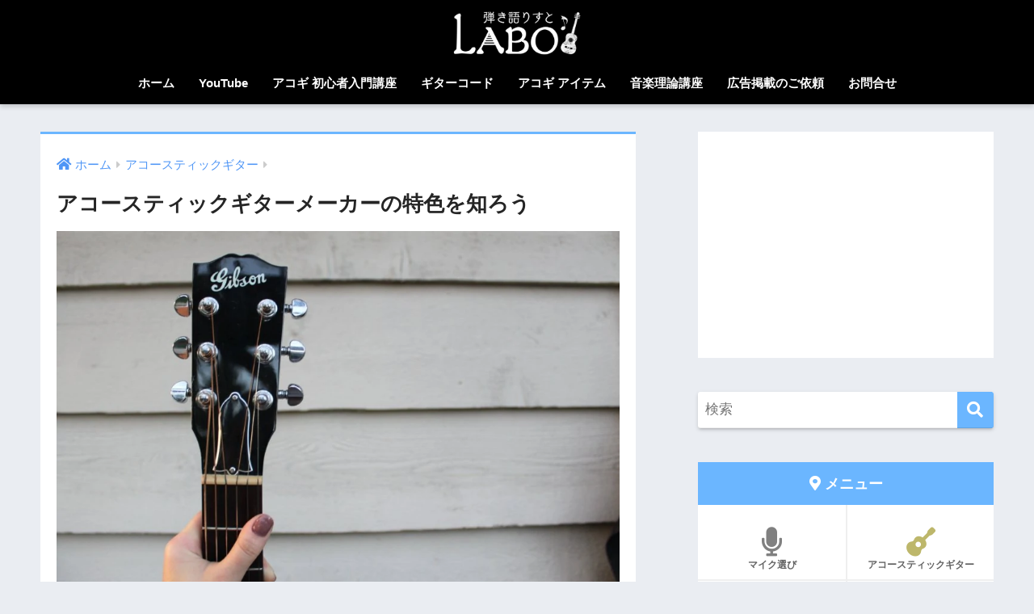

--- FILE ---
content_type: text/html; charset=UTF-8
request_url: https://hikigatarisuto-labo.jp/category/acoustic-guitar/guitar-manufacturer/
body_size: 29256
content:
<!doctype html>
<html lang="ja">
<head>
  <meta charset="utf-8">
  <meta http-equiv="X-UA-Compatible" content="IE=edge">
  <meta name="HandheldFriendly" content="True">
  <meta name="MobileOptimized" content="320">
  <meta name="viewport" content="width=device-width, initial-scale=1, viewport-fit=cover"/>
  <meta name="msapplication-TileColor" content="#6bb6ff">
  <meta name="theme-color" content="#6bb6ff">
  <link rel="pingback" href="https://hikigatarisuto-labo.jp/xmlrpc.php">
  <title>アコースティックギターメーカーの特色を知ろう</title>
<meta name='robots' content='max-image-preview:large' />
<link rel="alternate" type="application/rss+xml" title="弾き語りすとLABO &raquo; フィード" href="https://hikigatarisuto-labo.jp/feed/" />
<link rel="alternate" type="application/rss+xml" title="弾き語りすとLABO &raquo; コメントフィード" href="https://hikigatarisuto-labo.jp/comments/feed/" />
<style id='wp-img-auto-sizes-contain-inline-css' type='text/css'>
img:is([sizes=auto i],[sizes^="auto," i]){contain-intrinsic-size:3000px 1500px}
/*# sourceURL=wp-img-auto-sizes-contain-inline-css */
</style>
<link rel='stylesheet' id='sng-stylesheet-css' href='https://hikigatarisuto-labo.jp/wp-content/themes/sango-theme/style.css?ver2_19_6' type='text/css' media='all' />
<link rel='stylesheet' id='sng-option-css' href='https://hikigatarisuto-labo.jp/wp-content/themes/sango-theme/entry-option.css?ver2_19_6' type='text/css' media='all' />
<link rel='stylesheet' id='scroll-hint-css' href='//unpkg.com/scroll-hint@1.2.4/css/scroll-hint.css' type='text/css' media='' />
<style id='wp-block-library-inline-css' type='text/css'>
:root{--wp-block-synced-color:#7a00df;--wp-block-synced-color--rgb:122,0,223;--wp-bound-block-color:var(--wp-block-synced-color);--wp-editor-canvas-background:#ddd;--wp-admin-theme-color:#007cba;--wp-admin-theme-color--rgb:0,124,186;--wp-admin-theme-color-darker-10:#006ba1;--wp-admin-theme-color-darker-10--rgb:0,107,160.5;--wp-admin-theme-color-darker-20:#005a87;--wp-admin-theme-color-darker-20--rgb:0,90,135;--wp-admin-border-width-focus:2px}@media (min-resolution:192dpi){:root{--wp-admin-border-width-focus:1.5px}}.wp-element-button{cursor:pointer}:root .has-very-light-gray-background-color{background-color:#eee}:root .has-very-dark-gray-background-color{background-color:#313131}:root .has-very-light-gray-color{color:#eee}:root .has-very-dark-gray-color{color:#313131}:root .has-vivid-green-cyan-to-vivid-cyan-blue-gradient-background{background:linear-gradient(135deg,#00d084,#0693e3)}:root .has-purple-crush-gradient-background{background:linear-gradient(135deg,#34e2e4,#4721fb 50%,#ab1dfe)}:root .has-hazy-dawn-gradient-background{background:linear-gradient(135deg,#faaca8,#dad0ec)}:root .has-subdued-olive-gradient-background{background:linear-gradient(135deg,#fafae1,#67a671)}:root .has-atomic-cream-gradient-background{background:linear-gradient(135deg,#fdd79a,#004a59)}:root .has-nightshade-gradient-background{background:linear-gradient(135deg,#330968,#31cdcf)}:root .has-midnight-gradient-background{background:linear-gradient(135deg,#020381,#2874fc)}:root{--wp--preset--font-size--normal:16px;--wp--preset--font-size--huge:42px}.has-regular-font-size{font-size:1em}.has-larger-font-size{font-size:2.625em}.has-normal-font-size{font-size:var(--wp--preset--font-size--normal)}.has-huge-font-size{font-size:var(--wp--preset--font-size--huge)}.has-text-align-center{text-align:center}.has-text-align-left{text-align:left}.has-text-align-right{text-align:right}.has-fit-text{white-space:nowrap!important}#end-resizable-editor-section{display:none}.aligncenter{clear:both}.items-justified-left{justify-content:flex-start}.items-justified-center{justify-content:center}.items-justified-right{justify-content:flex-end}.items-justified-space-between{justify-content:space-between}.screen-reader-text{border:0;clip-path:inset(50%);height:1px;margin:-1px;overflow:hidden;padding:0;position:absolute;width:1px;word-wrap:normal!important}.screen-reader-text:focus{background-color:#ddd;clip-path:none;color:#444;display:block;font-size:1em;height:auto;left:5px;line-height:normal;padding:15px 23px 14px;text-decoration:none;top:5px;width:auto;z-index:100000}html :where(.has-border-color){border-style:solid}html :where([style*=border-top-color]){border-top-style:solid}html :where([style*=border-right-color]){border-right-style:solid}html :where([style*=border-bottom-color]){border-bottom-style:solid}html :where([style*=border-left-color]){border-left-style:solid}html :where([style*=border-width]){border-style:solid}html :where([style*=border-top-width]){border-top-style:solid}html :where([style*=border-right-width]){border-right-style:solid}html :where([style*=border-bottom-width]){border-bottom-style:solid}html :where([style*=border-left-width]){border-left-style:solid}html :where(img[class*=wp-image-]){height:auto;max-width:100%}:where(figure){margin:0 0 1em}html :where(.is-position-sticky){--wp-admin--admin-bar--position-offset:var(--wp-admin--admin-bar--height,0px)}@media screen and (max-width:600px){html :where(.is-position-sticky){--wp-admin--admin-bar--position-offset:0px}}
/*wp_block_styles_on_demand_placeholder:696b869cdea98*/
/*# sourceURL=wp-block-library-inline-css */
</style>
<style id='classic-theme-styles-inline-css' type='text/css'>
/*! This file is auto-generated */
.wp-block-button__link{color:#fff;background-color:#32373c;border-radius:9999px;box-shadow:none;text-decoration:none;padding:calc(.667em + 2px) calc(1.333em + 2px);font-size:1.125em}.wp-block-file__button{background:#32373c;color:#fff;text-decoration:none}
/*# sourceURL=/wp-includes/css/classic-themes.min.css */
</style>
<link rel='stylesheet' id='wp-preferences-css' href='https://hikigatarisuto-labo.jp/wp-includes/css/dist/preferences/style.min.css?ver=6.9' type='text/css' media='all' />
<link rel='stylesheet' id='wp-reusable-blocks-css' href='https://hikigatarisuto-labo.jp/wp-includes/css/dist/reusable-blocks/style.min.css?ver=6.9' type='text/css' media='all' />
<link rel='stylesheet' id='wp-patterns-css' href='https://hikigatarisuto-labo.jp/wp-includes/css/dist/patterns/style.min.css?ver=6.9' type='text/css' media='all' />
<link rel='stylesheet' id='poripu-theme-gutenberg-cgb-style-css-css' href='https://hikigatarisuto-labo.jp/wp-content/plugins/poripu-theme-gutenberg/dist/blocks.style.build.css' type='text/css' media='all' />
<link rel='stylesheet' id='sango_theme_gutenberg-style-css' href='https://hikigatarisuto-labo.jp/wp-content/plugins/sango-theme-gutenberg/dist/build/style-blocks.css?version=1.69.14' type='text/css' media='all' />
<style id='sango_theme_gutenberg-style-inline-css' type='text/css'>
.is-style-sango-list-main-color li:before { background-color: #6bb6ff; }.is-style-sango-list-accent-color li:before { background-color: #ffb36b; }.sgb-label-main-c { background-color: #6bb6ff; }.sgb-label-accent-c { background-color: #ffb36b; }
/*# sourceURL=sango_theme_gutenberg-style-inline-css */
</style>
<link rel='stylesheet' id='pz-linkcard-css-css' href='//hikigatarisuto-labo.jp/wp-content/uploads/pz-linkcard/style/style.min.css' type='text/css' media='all' />
<link rel='stylesheet' id='qtree_css-css' href='https://hikigatarisuto-labo.jp/wp-content/plugins/question-tree/assets/css/style.css' type='text/css' media='all' />
<link rel='stylesheet' id='sbd-block-style-post-css' href='https://hikigatarisuto-labo.jp/wp-content/plugins/simpleblogdesign-main/build/style-index.css' type='text/css' media='all' />
<link rel='stylesheet' id='fontawesome5112-css' href='https://hikigatarisuto-labo.jp/wp-content/uploads/fontawesome/css/all.min.css' type='text/css' media='all' />
<link rel='stylesheet' id='fontawesome5112v4shims-css' href='https://hikigatarisuto-labo.jp/wp-content/uploads/fontawesome/css/v4-shims.css' type='text/css' media='all' />
<link rel='stylesheet' id='poripu-style-css' href='https://hikigatarisuto-labo.jp/wp-content/themes/sango-theme-poripu/poripu-style.css' type='text/css' media='all' />
<link rel='stylesheet' id='child-style-css' href='https://hikigatarisuto-labo.jp/wp-content/themes/sango-theme-poripu/style.css' type='text/css' media='all' />
<link rel='stylesheet' id='ofi-css' href='https://hikigatarisuto-labo.jp/wp-content/themes/sango-theme-poripu/library/css/ofi.css' type='text/css' media='all' />
<link rel='stylesheet' id='transheadercss-css' href='https://hikigatarisuto-labo.jp/wp-content/themes/sango-theme-poripu/library/css/transheader.css' type='text/css' media='all' />
<link rel='stylesheet' id='tablepress-default-css' href='https://hikigatarisuto-labo.jp/wp-content/tablepress-combined.min.css' type='text/css' media='all' />
<link rel='stylesheet' id='ponhiro-blocks-front-css' href='https://hikigatarisuto-labo.jp/wp-content/plugins/useful-blocks/dist/css/front.css' type='text/css' media='all' />
<style id='ponhiro-blocks-front-inline-css' type='text/css'>
:root{--pb_colset_yellow:#fdc44f;--pb_colset_yellow_thin:#fef9ed;--pb_colset_yellow_dark:#b4923a;--pb_colset_pink:#fd9392;--pb_colset_pink_thin:#ffefef;--pb_colset_pink_dark:#d07373;--pb_colset_green:#91c13e;--pb_colset_green_thin:#f2f8e8;--pb_colset_green_dark:#61841f;--pb_colset_blue:#6fc7e1;--pb_colset_blue_thin:#f0f9fc;--pb_colset_blue_dark:#419eb9;--pb_colset_cvbox_01_bg:#f5f5f5;--pb_colset_cvbox_01_list:#3190b7;--pb_colset_cvbox_01_btn:#91c13e;--pb_colset_cvbox_01_shadow:#628328;--pb_colset_cvbox_01_note:#fdc44f;--pb_colset_compare_01_l:#6fc7e1;--pb_colset_compare_01_l_bg:#f0f9fc;--pb_colset_compare_01_r:#ffa883;--pb_colset_compare_01_r_bg:#fff6f2;--pb_colset_iconbox_01:#6e828a;--pb_colset_iconbox_01_bg:#fff;--pb_colset_iconbox_01_icon:#ee8f81;--pb_colset_bargraph_01:#9dd9dd;--pb_colset_bargraph_01_bg:#fafafa;--pb_colset_bar_01:#f8db92;--pb_colset_bar_02:#fda9a8;--pb_colset_bar_03:#bdda8b;--pb_colset_bar_04:#a1c6f1;--pb_colset_rating_01_bg:#fafafa;--pb_colset_rating_01_text:#71828a;--pb_colset_rating_01_label:#71828a;--pb_colset_rating_01_point:#ee8f81;}.pb-iconbox__figure[data-iconset="01"]{background-image: url(https://hikigatarisuto-labo.jp/wp-content/uploads/2021/04/fukidashi_guitarsuke.png)}.pb-iconbox__figure[data-iconset="02"]{background-image: url(https://hikigatarisuto-labo.jp/wp-content/uploads/2021/04/fukidashi_takeshan.png)}.pb-iconbox__figure[data-iconset="03"]{background-image: url(https://hikigatarisuto-labo.jp/wp-content/plugins/useful-blocks/assets/img/a_person.png)}.pb-iconbox__figure[data-iconset="04"]{background-image: url(https://hikigatarisuto-labo.jp/wp-content/plugins/useful-blocks/assets/img/a_person.png)}
/*# sourceURL=ponhiro-blocks-front-inline-css */
</style>
<link rel='stylesheet' id='sbd_style-css' href='https://hikigatarisuto-labo.jp/?sbd=1' type='text/css' media='all' />
<link rel='stylesheet' id='sbd-sroll-css-css' href='https://hikigatarisuto-labo.jp/wp-content/plugins/simpleblogdesign-main/addon/scroll-hint/style.css' type='text/css' media='all' />
<script type="text/javascript" src="https://hikigatarisuto-labo.jp/wp-includes/js/jquery/jquery.min.js?ver=3.7.1" id="jquery-core-js"></script>
<script defer src="//unpkg.com/scroll-hint@1.2.4/js/scroll-hint.min.js"></script><script type="text/javascript" src="https://hikigatarisuto-labo.jp/wp-content/plugins/yyi-rinker/js/event-tracking.js?v=1.11.1" id="yyi_rinker_event_tracking_script-js"></script>
<script type="text/javascript" src="https://hikigatarisuto-labo.jp/wp-content/themes/sango-theme-poripu/library/js/ofi.min.js" id="ofi-js"></script>
<script type="text/javascript" src="https://hikigatarisuto-labo.jp/wp-content/themes/sango-theme-poripu/library/js/prp-ofi.js" id="prp_ofi-js"></script>
<script type="text/javascript" src="https://hikigatarisuto-labo.jp/wp-content/themes/sango-theme-poripu/library/js/transheader.js" id="transheader-js"></script>
<link rel="https://api.w.org/" href="https://hikigatarisuto-labo.jp/wp-json/" /><link rel="alternate" title="JSON" type="application/json" href="https://hikigatarisuto-labo.jp/wp-json/wp/v2/categories/117" /><link rel="EditURI" type="application/rsd+xml" title="RSD" href="https://hikigatarisuto-labo.jp/xmlrpc.php?rsd" />
<style>body[class*="copia-microcopy"] .wpap-tpl-with-detail .wpap-image img {min-height: 140px;object-fit: contain;}body[class*="copia-microcopy"] p.wpap-link {    margin-top: 0;}body[class*="copia-microcopy"] .wpap-link a {    position: relative;    margin-top: 8px;    text-align: center;}body[class*="copia-microcopy"] .wpap-tpl-with-detail .wpap-link {    display: block;}body[class*="copia-microcopy"] .wpap-tpl-with-detail .wpap-link a {    width: 34.5%;}body[class*="copia-microcopy"] .wpap-tpl-with-image-text-h .wpap-link a {    width: 35%;}body[class*="copia-microcopy"] .wpap-tpl-with-image-text-v .wpap-link a {    width: 30%;}.copia-microcopy-amazon .wpap-link-amazon:before {    color: #f89400;}.copia-microcopy-rakuten a.wpap-link-rakuten:before {    color: #be0000;}.copia-microcopy-yahoo a.wpap-link-yahoo:before {    color: #d14615;}body[class*="copia-microcopy"] .wpap-link a:before {    position: absolute;    top: -17px;    left: 0;    width: 100%;    height: 17px;    font-weight: 600;    font-size: 11px;}.copia-microcopy-amazon .wpap-link a.wpap-link-amazon,.copia-microcopy-rakuten .wpap-link a.wpap-link-rakuten,.copia-microcopy-yahoo .wpap-link a.wpap-link-yahoo {    margin-top: 22px;}@media screen and (max-width: 767px){    body[class*="copia-microcopy"] .wpap-tpl p.wpap-link {        flex-direction: column;    }    body[class*="copia-microcopy"] .wpap-tpl p.wpap-link a {        width: 100%;        box-sizing: border-box;    }    body[class*="copia-microcopy"] .wpap-tpl-with-image-text-h .wpap-link a {        margin-bottom: 0;    }}</style><script>

(function () {
jQuery(function(){
	jQuery(".freelink2:has(a[href*='h.accesstrade.net/'])").addClass("sound-h");
});
})(jQuery);
	
</script>
<link rel="llms-sitemap" href="https://hikigatarisuto-labo.jp/llms.txt" />
<style>.yyi-rinker-img-s .yyi-rinker-image {width: 56px;min-width: 56px;margin:auto;}.yyi-rinker-img-m .yyi-rinker-image {width: 175px;min-width: 175px;margin:auto;}.yyi-rinker-img-l .yyi-rinker-image {width: 200px;min-width: 200px;margin:auto;}.yyi-rinker-img-s .yyi-rinker-image img.yyi-rinker-main-img {width: auto;max-height: 56px;}.yyi-rinker-img-m .yyi-rinker-image img.yyi-rinker-main-img {width: auto;max-height: 170px;}.yyi-rinker-img-l .yyi-rinker-image img.yyi-rinker-main-img {width: auto;max-height: 200px;}div.yyi-rinker-contents ul li:before {background-color: transparent!important;}div.yyi-rinker-contents div.yyi-rinker-box ul.yyi-rinker-links li {    list-style: none;    padding-left: 0;}div.yyi-rinker-contents ul.yyi-rinker-links {border: none;}div.yyi-rinker-contents ul.yyi-rinker-links li a {text-decoration: none;}div.yyi-rinker-contents {    margin: 2em 0;}div.yyi-rinker-contents div.yyi-rinker-box {    display: flex;    padding: 26px 26px 0;    border: 3px solid #f5f5f5;    box-sizing: border-box;}@media (min-width: 768px) {    div.yyi-rinker-contents div.yyi-rinker-box {        padding: 26px 26px 0;    }}@media (max-width: 767px) {    div.yyi-rinker-contents div.yyi-rinker-box {        flex-direction: column;        padding: 26px 14px 0;    }}div.yyi-rinker-box div.yyi-rinker-image {    display: flex;    flex: none;    justify-content: center;}div.yyi-rinker-box div.yyi-rinker-image a {    display: inline-block;    height: fit-content;    margin-bottom: 26px;}div.yyi-rinker-image img.yyi-rinker-main-img {    display: block;    max-width: 100%;    height: auto;}div.yyi-rinker-img-s img.yyi-rinker-main-img {    width: 56px;}div.yyi-rinker-img-m img.yyi-rinker-main-img {    width: 120px;}div.yyi-rinker-img-l img.yyi-rinker-main-img {    width: 200px;}div.yyi-rinker-box div.yyi-rinker-info {    display: flex;    width: 100%;    flex-direction: column;}@media (min-width: 768px) {    div.yyi-rinker-box div.yyi-rinker-info {        padding-left: 26px;    }}@media (max-width: 767px) {    div.yyi-rinker-box div.yyi-rinker-info {        text-align: center;    }}div.yyi-rinker-info div.yyi-rinker-title a {    color: #333;    font-weight: 600;    font-size: 18px;    text-decoration: none;}div.yyi-rinker-info div.yyi-rinker-detail {    display: flex;    flex-direction: column;    padding: 8px 0 12px;}div.yyi-rinker-detail div:not(:last-child) {    padding-bottom: 8px;}div.yyi-rinker-detail div.credit-box {    font-size: 12px;}div.yyi-rinker-detail div.credit-box a {    text-decoration: underline;}div.yyi-rinker-detail div.brand,div.yyi-rinker-detail div.price-box {    font-size: 14px;}@media (max-width: 767px) {    div.price-box span.price {        display: block;    }}div.yyi-rinker-info div.free-text {    order: 2;    padding-top: 8px;    font-size: 16px;}div.yyi-rinker-info ul.yyi-rinker-links {    display: flex;    flex-wrap: wrap;    margin: 0 0 14px;    padding: 0;    list-style-type: none;}div.yyi-rinker-info ul.yyi-rinker-links li {    display: inherit;    flex-direction: column;    align-self: flex-end;    text-align: center;}@media (min-width: 768px) {    div.yyi-rinker-info ul.yyi-rinker-links li:not(:last-child){        margin-right: 8px;    }    div.yyi-rinker-info ul.yyi-rinker-links li {        margin-bottom: 12px;    }}@media (max-width: 767px) {    div.yyi-rinker-info ul.yyi-rinker-links li {        width: 100%;        margin-bottom: 10px;    }}ul.yyi-rinker-links li.amazonkindlelink a {    background-color: #37475a;}ul.yyi-rinker-links li.amazonlink a {    background-color: #f9bf51;}ul.yyi-rinker-links li.rakutenlink a {    background-color: #d53a3a;}ul.yyi-rinker-links li.yahoolink a {    background-color: #76c2f3;}ul.yyi-rinker-links li.freelink1 a {    background-color: #5db49f;}ul.yyi-rinker-links li.freelink2 a {    background-color: #7e77c1;}ul.yyi-rinker-links li.freelink3 a {    background-color: #3974be;}ul.yyi-rinker-links li.freelink4 a {    background-color: #333;}ul.yyi-rinker-links a.yyi-rinker-link {    display: flex;    position: relative;    width: 100%;    min-height: 38px;    overflow-x: hidden;    flex-wrap: wrap-reverse;    justify-content: center;    align-items: center;    border-radius: 2px;    box-shadow: 0 1px 6px 0 rgba(0,0,0,0.12);    color: #fff;    font-weight: 600;    font-size: 14px;    white-space: nowrap;    transition: 0.3s ease-out;    box-sizing: border-box;}ul.yyi-rinker-links a.yyi-rinker-link:after {    position: absolute;    top: calc(50% - 3px);    right: 12px;    width: 6px;    height: 6px;    border-top: 2px solid;    border-right: 2px solid;    content: "";    transform: rotate(45deg);    box-sizing: border-box;}ul.yyi-rinker-links a.yyi-rinker-link:hover {    box-shadow: 0 4px 6px 2px rgba(0,0,0,0.12);    transform: translateY(-2px);}@media (min-width: 768px) {    ul.yyi-rinker-links a.yyi-rinker-link {        padding: 6px 24px;    }}@media (max-width: 767px) {    ul.yyi-rinker-links a.yyi-rinker-link {        padding: 10px 24px;    }}</style><style>
.yyi-rinker-images {
    display: flex;
    justify-content: center;
    align-items: center;
    position: relative;

}
div.yyi-rinker-image img.yyi-rinker-main-img.hidden {
    display: none;
}

.yyi-rinker-images-arrow {
    cursor: pointer;
    position: absolute;
    top: 50%;
    display: block;
    margin-top: -11px;
    opacity: 0.6;
    width: 22px;
}

.yyi-rinker-images-arrow-left{
    left: -10px;
}
.yyi-rinker-images-arrow-right{
    right: -10px;
}

.yyi-rinker-images-arrow-left.hidden {
    display: none;
}

.yyi-rinker-images-arrow-right.hidden {
    display: none;
}
div.yyi-rinker-contents.yyi-rinker-design-tate  div.yyi-rinker-box{
    flex-direction: column;
}

div.yyi-rinker-contents.yyi-rinker-design-slim div.yyi-rinker-box .yyi-rinker-links {
    flex-direction: column;
}

div.yyi-rinker-contents.yyi-rinker-design-slim div.yyi-rinker-info {
    width: 100%;
}

div.yyi-rinker-contents.yyi-rinker-design-slim .yyi-rinker-title {
    text-align: center;
}

div.yyi-rinker-contents.yyi-rinker-design-slim .yyi-rinker-links {
    text-align: center;
}
div.yyi-rinker-contents.yyi-rinker-design-slim .yyi-rinker-image {
    margin: auto;
}

div.yyi-rinker-contents.yyi-rinker-design-slim div.yyi-rinker-info ul.yyi-rinker-links li {
	align-self: stretch;
}
div.yyi-rinker-contents.yyi-rinker-design-slim div.yyi-rinker-box div.yyi-rinker-info {
	padding: 0;
}
div.yyi-rinker-contents.yyi-rinker-design-slim div.yyi-rinker-box {
	flex-direction: column;
	padding: 14px 5px 0;
}

.yyi-rinker-design-slim div.yyi-rinker-box div.yyi-rinker-info {
	text-align: center;
}

.yyi-rinker-design-slim div.price-box span.price {
	display: block;
}

div.yyi-rinker-contents.yyi-rinker-design-slim div.yyi-rinker-info div.yyi-rinker-title a{
	font-size:16px;
}

div.yyi-rinker-contents.yyi-rinker-design-slim ul.yyi-rinker-links li.amazonkindlelink:before,  div.yyi-rinker-contents.yyi-rinker-design-slim ul.yyi-rinker-links li.amazonlink:before,  div.yyi-rinker-contents.yyi-rinker-design-slim ul.yyi-rinker-links li.rakutenlink:before, div.yyi-rinker-contents.yyi-rinker-design-slim ul.yyi-rinker-links li.yahoolink:before, div.yyi-rinker-contents.yyi-rinker-design-slim ul.yyi-rinker-links li.mercarilink:before {
	font-size:12px;
}

div.yyi-rinker-contents.yyi-rinker-design-slim ul.yyi-rinker-links li a {
	font-size: 13px;
}
.entry-content ul.yyi-rinker-links li {
	padding: 0;
}

div.yyi-rinker-contents .yyi-rinker-attention.attention_desing_right_ribbon {
    width: 89px;
    height: 91px;
    position: absolute;
    top: -1px;
    right: -1px;
    left: auto;
    overflow: hidden;
}

div.yyi-rinker-contents .yyi-rinker-attention.attention_desing_right_ribbon span {
    display: inline-block;
    width: 146px;
    position: absolute;
    padding: 4px 0;
    left: -13px;
    top: 12px;
    text-align: center;
    font-size: 12px;
    line-height: 24px;
    -webkit-transform: rotate(45deg);
    transform: rotate(45deg);
    box-shadow: 0 1px 3px rgba(0, 0, 0, 0.2);
}

div.yyi-rinker-contents .yyi-rinker-attention.attention_desing_right_ribbon {
    background: none;
}
.yyi-rinker-attention.attention_desing_right_ribbon .yyi-rinker-attention-after,
.yyi-rinker-attention.attention_desing_right_ribbon .yyi-rinker-attention-before{
display:none;
}
div.yyi-rinker-use-right_ribbon div.yyi-rinker-title {
    margin-right: 2rem;
}

ul.yyi-rinker-links li.mercarilink a {
    background-color: #ff0211;
}
.yyi-rinker-design-slim div.yyi-rinker-info ul.yyi-rinker-links li {
	width: 100%;
	margin-bottom: 10px;
}
 .yyi-rinker-design-slim ul.yyi-rinker-links a.yyi-rinker-link {
	padding: 10px 24px;
}

/** ver1.9.2 以降追加 **/
.yyi-rinker-contents .yyi-rinker-info {
    padding-left: 10px;
}
.yyi-rinker-img-s .yyi-rinker-image .yyi-rinker-images img{
    max-height: 75px;
}
.yyi-rinker-img-m .yyi-rinker-image .yyi-rinker-images img{
    max-height: 175px;
}
.yyi-rinker-img-l .yyi-rinker-image .yyi-rinker-images img{
    max-height: 200px;
}
div.yyi-rinker-contents div.yyi-rinker-image {
    flex-direction: column;
    align-items: center;
}
div.yyi-rinker-contents ul.yyi-rinker-thumbnails {
    display: flex;
    flex-direction: row;
    flex-wrap : wrap;
    list-style: none;
    border:none;
    padding: 0;
    margin: 5px 0;
}
div.yyi-rinker-contents ul.yyi-rinker-thumbnails li{
    cursor: pointer;
    height: 32px;
    text-align: center;
    vertical-align: middle;
    width: 32px;
    border:none;
    padding: 0;
    margin: 0;
    box-sizing: content-box;
}
div.yyi-rinker-contents ul.yyi-rinker-thumbnails li img {
    vertical-align: middle;
}

div.yyi-rinker-contents ul.yyi-rinker-thumbnails li {
    border: 1px solid #fff;
}
div.yyi-rinker-contents ul.yyi-rinker-thumbnails li.thumb-active {
    border: 1px solid #eee;
}

/* ここから　mini */
div.yyi-rinker-contents.yyi-rinker-design-mini {
    border: none;
    box-shadow: none;
    background-color: transparent;
}

/* ボタン非表示 */
.yyi-rinker-design-mini div.yyi-rinker-info ul.yyi-rinker-links,
.yyi-rinker-design-mini div.yyi-rinker-info .brand,
.yyi-rinker-design-mini div.yyi-rinker-info .price-box {
    display: none;
}

div.yyi-rinker-contents.yyi-rinker-design-mini .credit-box{
    text-align: right;
}

div.yyi-rinker-contents.yyi-rinker-design-mini div.yyi-rinker-info {
    width:100%;
}
.yyi-rinker-design-mini div.yyi-rinker-info div.yyi-rinker-title {
    line-height: 1.2;
    min-height: 2.4em;
    margin-bottom: 0;
}
.yyi-rinker-design-mini div.yyi-rinker-info div.yyi-rinker-title a {
    font-size: 12px;
    text-decoration: none;
    text-decoration: underline;
}
div.yyi-rinker-contents.yyi-rinker-design-mini {
    position: relative;
    max-width: 100%;
    border: none;
    border-radius: 12px;
    box-shadow: 0 1px 6px rgb(0 0 0 / 12%);
    background-color: #fff;
}

div.yyi-rinker-contents.yyi-rinker-design-mini div.yyi-rinker-box {
    border: none;
}

.yyi-rinker-design-mini div.yyi-rinker-image {
    width: 60px;
    min-width: 60px;

}
div.yyi-rinker-design-mini div.yyi-rinker-image img.yyi-rinker-main-img{
    max-height: 3.6em;
}
.yyi-rinker-design-mini div.yyi-rinker-detail div.credit-box {
    font-size: 10px;
}
.yyi-rinker-design-mini div.yyi-rinker-detail div.brand,
.yyi-rinker-design-mini div.yyi-rinker-detail div.price-box {
    font-size: 10px;
}
.yyi-rinker-design-mini div.yyi-rinker-info div.yyi-rinker-detail {
    padding: 0;
}
.yyi-rinker-design-mini div.yyi-rinker-detail div:not(:last-child) {
    padding-bottom: 0;
}
.yyi-rinker-design-mini div.yyi-rinker-box div.yyi-rinker-image a {
    margin-bottom: 16px;
}
@media (min-width: 768px){
    div.yyi-rinker-contents.yyi-rinker-design-mini div.yyi-rinker-box {
        padding: 12px;
    }
    .yyi-rinker-design-mini div.yyi-rinker-box div.yyi-rinker-info {
        justify-content: center;
        padding-left: 24px;
    }
}
@media (max-width: 767px){
    div.yyi-rinker-contents.yyi-rinker-design-mini {
        max-width:100%;
    }
    div.yyi-rinker-contents.yyi-rinker-design-mini div.yyi-rinker-box {
        flex-direction: row;
        padding: 12px;
    }
    .yyi-rinker-design-mini div.yyi-rinker-box div.yyi-rinker-info {
        justify-content: center;
        margin-bottom: 16px;
        padding-left: 16px;
        text-align: left;
    }
}
/* 1.9.5以降 */
div.yyi-rinker-contents {
    position: relative;
    overflow: visible;
}
div.yyi-rinker-contents .yyi-rinker-attention {
    display: inline;
    line-height: 30px;
    position: absolute;
    top: -10px;
    left: -9px;
    min-width: 60px;
    padding: 0;
    height: 30px;
    text-align: center;
    font-weight: 600;
    color: #ffffff;
    background: #fea724;
    z-index: 10;
}

div.yyi-rinker-contents .yyi-rinker-attention span{
    padding: 0 15px;
}

.yyi-rinker-attention-before, .yyi-rinker-attention-after {
	display: inline;
    position: absolute;
    content: '';
}

.yyi-rinker-attention-before {
    bottom: -8px;
    left: 0.1px;
    width: 0;
    height: 0;
    border-top: 9px solid;
    border-top-color: inherit;
    border-left: 9px solid transparent;
    z-index: 1;
}

.yyi-rinker-attention-after {
    top: 0;
    right: -14.5px;
    width: 0;
    height: 0;
    border-top: 15px solid transparent;
    border-bottom: 15px solid transparent;
    border-left: 15px solid;
    border-left-color: inherit;
}

div.yyi-rinker-contents .yyi-rinker-attention.attention_desing_circle{
    display: flex;
    position: absolute;
 	top: -20px;
    left: -20px;
    width: 60px;
    height: 60px;
    min-width: auto;
    min-height: auto;
    justify-content: center;
    align-items: center;
    border-radius: 50%;
    color: #fff;
    background: #fea724;
    font-weight: 600;
    font-size: 17px;
}

div.yyi-rinker-contents.yyi-rinker-design-mini .yyi-rinker-attention.attention_desing_circle{
    top: -18px;
    left: -18px;
    width: 36px;
    height: 36px;
    font-size: 12px;
}


div.yyi-rinker-contents .yyi-rinker-attention.attention_desing_circle{
}

div.yyi-rinker-contents .yyi-rinker-attention.attention_desing_circle span {
	padding: 0;
}

div.yyi-rinker-contents .yyi-rinker-attention.attention_desing_circle .yyi-rinker-attention-after,
div.yyi-rinker-contents .yyi-rinker-attention.attention_desing_circle .yyi-rinker-attention-before{
	display: none;
}

</style><style>
	[data-display="flex"] {
		display: -webkit-box;
		display: -ms-flexbox;
		display: flex;
		-ms-flex-wrap: wrap;
			flex-wrap: wrap;
	}
	[data-align-items="center"] {
		-webkit-box-align: center;
		-ms-flex-align: center;
			align-items: center;
	}
	[data-font-size="x-large"] {
		font-size: 24px;
	}
	#review_rating_value{
		color: #d56e0c;
		margin-right: .5em;
	}
</style>
		<link rel="canonical" href="https://hikigatarisuto-labo.jp/category/acoustic-guitar/guitar-manufacturer/"/><link rel="canonical" href="https://hikigatarisuto-labo.jp/category/acoustic-guitar/guitar-manufacturer/"/><meta name="description" content="ギターメーカーに関するカテゴリーです。" /><meta property="og:title" content="アコースティックギターメーカーの特色を知ろう" />
<meta property="og:description" content="ギターメーカーに関するカテゴリーです。" />
<meta property="og:type" content="article" />
<meta property="og:url" content="https://hikigatarisuto-labo.jp/category/acoustic-guitar/guitar-manufacturer/" />
<meta property="og:image" content="https://hikigatarisuto-labo.jp/wp-content/uploads/2019/06/df0d4e0b7f9af60016975431b972c74d.jpg" />
<meta name="thumbnail" content="https://hikigatarisuto-labo.jp/wp-content/uploads/2019/06/df0d4e0b7f9af60016975431b972c74d.jpg" />
<meta property="og:site_name" content="弾き語りすとLABO" />
<meta name="twitter:card" content="summary_large_image" />
<!-- ヘッダー用_<head>のすぐ下に設置してください -->
<!--サイト名-->
<script type="application/ld+json">
{
  "@context": "https://schema.org/",
  "@type": "WebSite",
  "name": "弾き語りすとLABO",
  "url": "https://hikigatarisuto-labo.jp/",
  "potentialAction": {
    "@type": "SearchAction",
    "target": "https://hikigatarisuto-labo.jp/?s={search_term_string}",
    "query-input": "required name=search_term_string"
  }
}
</script>
<!--end  サイト名-->
<!--GA4のコード-->
<!-- Google tag (gtag.js) -->
<script async src="https://www.googletagmanager.com/gtag/js?id=G-8ZETELJ42W"></script>
<script>
  window.dataLayer = window.dataLayer || [];
  function gtag(){dataLayer.push(arguments);}
  gtag('js', new Date());

  gtag('config', 'G-8ZETELJ42W');
</script>

<script async src="https://pagead2.googlesyndication.com/pagead/js/adsbygoogle.js?client=ca-pub-3272567440707533"
     crossorigin="anonymous"></script><style type="text/css">.blue-message {
    background-color: #3399ff;
    color: #ffffff;
    text-shadow: none;
    font-size: 16px;
    line-height: 24px;
    padding: 10px;
    padding-top: 10px;
    padding-right: 10px;
    padding-bottom: 10px;
    padding-left: 10px;
}.green-message {
    background-color: #8cc14c;
    color: #ffffff;
    text-shadow: none;
    font-size: 16px;
    line-height: 24px;
    padding: 10px;
    padding-top: 10px;
    padding-right: 10px;
    padding-bottom: 10px;
    padding-left: 10px;
}.orange-message {
    background-color: #faa732;
    color: #ffffff;
    text-shadow: none;
    font-size: 16px;
    line-height: 24px;
    padding: 10px;
    padding-top: 10px;
    padding-right: 10px;
    padding-bottom: 10px;
    padding-left: 10px;
}.red-message {
    background-color: #da4d31;
    color: #ffffff;
    text-shadow: none;
    font-size: 16px;
    line-height: 24px;
    padding: 10px;
    padding-top: 10px;
    padding-right: 10px;
    padding-bottom: 10px;
    padding-left: 10px;
}.grey-message {
    background-color: #53555c;
    color: #ffffff;
    text-shadow: none;
    font-size: 16px;
    line-height: 24px;
    padding: 10px;
    padding-top: 10px;
    padding-right: 10px;
    padding-bottom: 10px;
    padding-left: 10px;
}.left-block {
    background: radial-gradient(ellipse at center center, #ffffff 0%, #f2f2f2 100%);
    color: #8b8e97;
    padding: 10px;
    padding-top: 10px;
    padding-right: 10px;
    padding-bottom: 10px;
    padding-left: 10px;
    margin: 10px;
    margin-top: 10px;
    margin-right: 10px;
    margin-bottom: 10px;
    margin-left: 10px;
    float: left;
}.right-block {
    background: radial-gradient(ellipse at center center, #ffffff 0%, #f2f2f2 100%);
    color: #8b8e97;
    padding: 10px;
    padding-top: 10px;
    padding-right: 10px;
    padding-bottom: 10px;
    padding-left: 10px;
    margin: 10px;
    margin-top: 10px;
    margin-right: 10px;
    margin-bottom: 10px;
    margin-left: 10px;
    float: right;
}.blockquotes {
    background-color: none;
    border-left: 5px solid #f1f1f1;
    color: #8B8E97;
    font-size: 16px;
    font-style: italic;
    line-height: 22px;
    padding-left: 15px;
    padding: 10px;
    padding-top: 10px;
    padding-right: 10px;
    padding-bottom: 10px;
    width: 60%;
    float: left;
}</style><link rel="icon" href="https://hikigatarisuto-labo.jp/wp-content/uploads/2018/02/cropped-d160a53f71104dc4e5ed3c300ba3ba79-32x32.webp" sizes="32x32" />
<link rel="icon" href="https://hikigatarisuto-labo.jp/wp-content/uploads/2018/02/cropped-d160a53f71104dc4e5ed3c300ba3ba79-192x192.webp" sizes="192x192" />
<link rel="apple-touch-icon" href="https://hikigatarisuto-labo.jp/wp-content/uploads/2018/02/cropped-d160a53f71104dc4e5ed3c300ba3ba79-180x180.webp" />
<meta name="msapplication-TileImage" content="https://hikigatarisuto-labo.jp/wp-content/uploads/2018/02/cropped-d160a53f71104dc4e5ed3c300ba3ba79-270x270.png" />
		<style type="text/css" id="wp-custom-css">
			p.dfont.ninkiid.accent-bc {
    display: none!important;
}

/*--------------------------------------
  見出しh2
--------------------------------------*/
.entry-content h2{
background: #b0dcfa; /*背景色*/
padding: 0.5em;/*文字周りの余白*/
color: white;/*文字を白に*/
border-radius: 0.5em;/*角の丸み*/
}
/*--------------------------------------
  見出しh3
--------------------------------------*/
.entry-content h3 {
padding: 0.25em 0.5em;/*上下 左右の余白*/
color: #494949;/*文字色*/
background: transparent;/*背景透明に*/
border-left: solid 5px #7db4e6;/*左線*/
}
/*--------------------------------------
  見出しh4
--------------------------------------*/
.entry-content h4 {position: relative;
padding-left: 25px;
}

.entry-content h4:before {
position: absolute;
content: '';
bottom: -3px;
left: 0;
width: 0;
height: 0;
border: none;
border-left: solid 15px transparent;
border-bottom: solid 15px rgb(119, 195, 223);
}
.entry-content h4:after {
position: absolute;
content: '';
bottom: -3px;
left: 10px;
width: 100%;
border-bottom: solid 3px rgb(119, 195, 223);
}
/* マーク1*/
.mark1 {
    position: relative;
    margin: 0 10px 0 3px;
    padding: 3px 5px;
    color: #ff8f07;
    background: #ffd6a4;
    font-weight: bold;
    font-size: 0.7em;
}
.mark1:before{
    margin: 0 3px 0 0;
    content: "\f00c";
    font-family: FontAwesome;
    color: #ff8f07;
}
/* マーク3*/
.mark3 {
    position: relative;
    margin: 0 3px 0 8px;
    padding: 3px 5px;
    color: #009dff;
    background: #badcf2;
    font-weight: bold;
    font-size: 0.7em;
}
.mark3:before{
    margin: 0 3px 0 0;
    content: "\f00c";
    font-family: FontAwesome;
    color: #009dff;
}

/*--------------------------------------
  RINKER
--------------------------------------*/
div.yyi-rinker-box div.yyi-rinker-image img.yyi-rinker-main-img{
height: 100%;
}

div.yyi-rinker-box div.yyi-rinker-image img.yyi-rinker-main-img{
height: 100%;
}

@media screen and ( max-width: 782px ) {
div.yyi-rinker-img-m img.yyi-rinker-main-img{
width:100%;
}
}

/*関連記事カスタマイズ*/
.linkto,
.c_linkto{
	font-size: .9em;
	position: relative;
}
.linkto{
	box-shadow: 0 3px 6px rgba(0, 0, 0, .25);
	transition: .3s;
	border: solid 1px #eaedf2;
}
.linkto:after,
.c_linkto:after{
	position: absolute;
	font-family: 'Quicksand','Avenir','Arial',sans-serif,"Font Awesome 5 Free";
	content:'続きを読む \f101';
	right:10px;
	bottom: 10px;
	padding:1px 10px;
	background:#333;/*「続きを読む」の背景色*/
	color:#fff;/*「続きを読む」の文字色*/
	font-size: .8em;
	border-radius:2px;
}
.linkto:hover{
	background:#fff;
	box-shadow: 0 13px 20px -3px rgba(0,0,0,.24);
}
.linkto img,
.linkto:hover img {
	box-shadow: none;
}
.tbtext{
	padding: 1em .5em;
}
.c_linkto_text{
	margin-bottom:20px;
}
.linkto .tbimg {
	width: 120px;
}

@media (min-width:768px) and (max-width:1023px) {
	.linkto {
		padding:5px;
	}
	.linkto:after{
	right:5px;
	bottom: 5px;
	}
	.linkto .tbimg {
		width: 100px;
		vertical-align:top;
		padding-top:3px;
	}
	.tbtext {
		padding: 0 .5em 1.5em .5em;
	}	
	.longc_content{
		padding: 15px 13px 30px 13px !important;
	}
}

@media (max-width:767px){
	.linkto {
		padding:3px;
	}
	.linkto:after{
		right:3px;
		bottom: 3px;
	}
	.linkto .tbimg {
		width: 100px;
		vertical-align:top;
		padding-top:3px;
	}
	.tbtext {
		padding: 0 .5em 1.5em .5em;
	}	
}
/*関連記事カスタマイズここまで*/
/*--------------------------------------
  ステッチ（水色）を変更
--------------------------------------*/
.stitch-blue{/*全体の設定*/
    position: relative;/*ここを基準に設定*/
}
.stitch-blue ul{/*箇条書き全体の設定*/
    margin: 10px 10px 2em 10px;/*外側の余白*/
    border: none;/*線を削除*/
    border-radius: 0px;/*角丸を削除*/
    background: white;/*背景を削除*/
    box-shadow: 0 0 0 10px rgba(66,66,66,0.1);/*外側の枠線*/
    color: rgba(66,66,66,0.87);/*文字色*/
    padding: 1em 1em 1em 3.5em;/*内側の余白*/
}
.stitch-blue li:before {/*箇条書きのアイコン*/
    position: absolute;/*基準にあわせて動くように*/
    left: 2.5em;/*左からの位置*/
    color:rgba(66,66,66);/*アイコンの色*/
    font-family: "Font Awesome 5 Free";
    content: "\f007";/*アイコンの種類*/
}
.stitch-blue li{/*箇条書きの文字部分*/
    list-style-type: none !important;/*箇条書きの「・」を削除*/
    padding: 8px 0;/*上下の余白を設定*/
}
/*--------------------------------------
  箇条書きボックス用のふきだし
--------------------------------------*/
.myfuki-main {/*ふきだしの長丸部分*/
    display: inline-block;/*幅調整ができるように*/
    position: relative;/*基準にする*/
    background: rgb(66,66,66);/*背景色*/
    color: white;/*文字色*/
    font-weight: 500;/*文字の太さ*/
    margin: .5em 0;/*外側の上下の余白*/
    border-radius: 25px;/*角丸にする*/
    padding: .3em 1em;/*内側の余白（上下0.3em 左右1em）*/
}
.myfuki-main:before {/*ふきだしの三角部分*/
    position: absolute;/*基準にあわせて動くように*/
    content: "";/*文字を入れないときのおきまり*/
    bottom: -.5em;/*下からの位置*/
    left: 2.5em;/*左からの位置*/
    border-top: 10px solid rgba(66,66,66);/*上線追加*/
    border-left: 8px solid transparent;/*左の線は透明に*/
    border-right: 8px solid transparent;/*右の線は透明に*/
}
/*--------------------------------------
  ヘッダーお知らせ欄
--------------------------------------*/
.header-info a {/*お知らせ欄全体*/
    padding: 5px;/*内側の余白　上下左右*/
    font-size: 15px;/*文字の大きさ*/
}
.header-info a:after {/*後ろにぶち込む*/
    content: "クリックして見に行く";/*PCでのセリフ*/
    font-weight: 500;/*文字の太さ*/
    border: 1px solid #fff;/*枠線*/
    border-radius: 5px;/*角丸*/
    padding: 2px 10px;/*内側の余白*/
    margin-left: 5px;/*外側の余白（文字との距離）*/
}
@media screen and (max-width: 500px){/*スマホ表示*/
.header-info a:after {
    display: block;/*改行されるように*/
    width: 60%;/*ボタンっぽいやつの横幅*/
    content: "タップして見に行く";/*スマホでのセリフ*/
    margin: 0 auto;/*中央寄せ*/
    font-size: .8em;/*文字のサイズ*/
}}
/*--------------------------------------
トップページ用CSS
--------------------------------------*/
/*背景色・上部余白調整*/
.home #entry {
background:none;
}
.home .entry-content {
padding-top: 0;
}

/*新着記事用。トップに新着記事を載せない場合はなくても構いません。*/
@media only screen and (min-width: 481px) {
.catpost-cards .c_linkto {
width: 47%;
margin: 1em 0;
max-width: none;
}
}
.space-between {
justify-content: space-between;
}
.flex-wrap {
-webkit-flex-wrap: wrap;
flex-wrap: wrap;
}
.flex {
display: -webkit-flex;
display: -ms-flexbox;
display: -moz-box;
display: flex;
}

/*カテゴリ見出しカスタマイズ*/
#inner-content .entry-content h3.top-title {
border-left: none;
color: #000;
overflow: hidden;
text-align: center;
}
#inner-content .entry-content h3.top-title span {
position: relative;
display: inline-block;
margin: 0 0.5em;
padding: 0 1em;
text-align: left;
}
#inner-content .entry-content h3.top-title span:before,
#inner-content .entry-content h3.top-title span:after {
position: absolute;
top: 50%;
content: '';
width: 400%;
height: 1px;
background-color: #000;
}
#inner-content .entry-content h3.top-title span:before {
right: 100%;
}
#inner-content .entry-content h3.top-title span:after{
left: 100%;
}

/*トップページ記事カード用*/
.popular-posts .cardtype__article-info {
padding-top: 0em;
}
.popular-posts .cardtype__link {
padding-bottom: 0px;
}
.popular-posts.cardtype {
display: -webkit-flex;
display: -ms-flexbox;
display: -moz-box;
display: flex;
flex-direction: row;
-webkit-flex-direction: row;
-webkit-flex-wrap: wrap;
flex-wrap: wrap;
}
.popular-posts .cardtype__article {
width: 48%;
margin: 0 0 25px;
}
.popular-posts .cardtype__article:nth-child(odd){
margin-right: 4%;
}
.popular-posts .cardtype__article p {
margin: 0; 
}
.popular-posts.cardtype h2 {
margin: 0 0px;
font-size: 16px;
color: inherit;
background: none;
}

/*画像のふちに余白*/
.c_linkto img,
.cardtype__img img {
padding: .45em .45em 0.45em;
width:100%;}


/*--------------------------------------
SNSボタンカスタマイズ
--------------------------------------*/
/*-----ボタンが入る枠の設定です-----*/
.prof-sns{
    text-align: center;/*中央揃え*/
    padding-top: 5%;/*上の余白（内側）*/
    border-top: 2px dotted #42424220;/*上線 太さ 形状 色*/
    font-size: 0.6em;/*文字の大きさ*/
}
/*-----Twitter部分-----*/
.prof-sns .pf-tw {/*クラス名を指定*/
    display: inline-block;/*縦横を調整できるように*/
    width: 43%;/*ボタンの幅*/
    height: 60px;/*ボタンの高さ*/
    margin: 0% 1.5% 5%;/*余白（外側） 上0　左右1.5％　下5％*/
    padding-top: 6px;/*上の余白（内側）アイコンの位置調整用*/
    border-radius: 5px;/*ボタンを角丸にする*/
    text-align: center;/*ボタン内を中央揃えに*/
    letter-spacing: .05em;/*字間をちょい広く*/
    background: #1DA1F290;/*ボタンの背景*/
    color: #fff;/*文字の色*/
}
.pf-tw:hover{/*カーソルをのせたときの変化*/
    background: #1DA1F2;/*背景色*/
    text-decoration: none;/*文字の下線が出ないように*/
    transition: all ease-in-out .3s;/*ゆっくり変化していくように*/
}
/*-----プロフィール部分-----*/
.prof-sns .pf-pf {
    display: inline-block;
    width: 43%;
    height: 60px;
    margin: 0% 1.5% 5%;
    padding-top: 6px;
    border-radius: 5px;
    text-align: center;
    letter-spacing: .05em;
    background: #828282;/*ここの色はお好きな色に*/
    color: #fff;
}
.pf-pf:hover{
    background: #424242;/*ここの色はお好きな色に*/
    text-decoration: none;
    transition: all ease-in-out .3s;
}
/*-----FEEDLY部分-----*/
.prof-sns .pf-fd {
    display: inline-block;
    width: 43%;
    height: 60px;
    margin: 0% 1.5% 5%;
    padding-top: 6px;
    border-radius: 5px;
    text-align: center;
    letter-spacing: .05em;
    background: #80CF93;/*ここの色はお好きな色に*/
    color: #fff;
}
.pf-fd:hover{
    background: #2BB24C;/*ここの色はお好きな色に*/
    text-decoration: none;
    transition: all ease-in-out .3s;
}
/*-----amazonほしいものリスト部分-----*/
.prof-sns .pf-amazon {
    display: inline-block;
    width: 43%;
    height: 60px;
    margin: 0% 1.5% 5%;
    padding-top: 6px;
    border-radius: 5px;
    text-align: center;
    letter-spacing: .05em;
    background: #EA0303;/*ここの色はお好きな色に*/
    color: #fff;
}
.pf-amazon:hover{
    background: #232F3E;/*ここの色はお好きな色に*/
    text-decoration: none;
    transition: all ease-in-out .3s;
}
/*-----blog村部分-----*/
.prof-sns .pf-bv {
    display: inline-block;
    width: 43%;
    height: 60px;
    margin: 0% 1.5% 5%;
    padding-top: 6px;
    border-radius: 5px;
    text-align: center;
    letter-spacing: .05em;
    background: #B3A700;/*ここの色はお好きな色に*/
    color: #fff;
}
.pf-amazon:hover{
    background: #232F3E;/*ここの色はお好きな色に*/
    text-decoration: none;
    transition: all ease-in-out .3s;
}
/*-----blogランキング部分-----*/
.prof-sns .pf-br {
    display: inline-block;
    width: 43%;
    height: 60px;
    margin: 0% 1.5% 5%;
    padding-top: 6px;
    border-radius: 5px;
    text-align: center;
    letter-spacing: .05em;
    background: #4987F2;/*ここの色はお好きな色に*/
    color: #fff;
}
.pf-amazon:hover{
    background:#D3DEF1;/*ここの色はお好きな色に*/
    text-decoration: none;
    transition: all ease-in-out .3s;
}
/*-----アイコンの大きさ調整-----*/
.prof-sns i {
    font-size: 3em;/*全部のアイコンの大きさ*/
}
/*--------------------------------------
 ナビドロワーのシェア部分
--------------------------------------*/
.kjk_sng_sharebox{
    padding: 0 17px;
    margin-top: -10px;
}
.kjk_sng_sharebox .hatebu,.kjk_sng_sharebox .gplus {
    display: none;
}
.kjk_sng_sharebox .sns-btn ul {
    padding: 0px 0 30px;
    display: flex;
    -webkit-flex-flow: wrap;
    flex-direction: row;
    justify-content: space-between;
    border: none;
}
.kjk_sng_sharebox .sns-dif ul li .fa {
    line-height: 1;
}
.kjk_sng_sharebox .share_txt{
    display: none;
}
.kjk_sng_sharebox .sns-btn__item a {
    width: 62px;
    height: 62px;
    margin: 0;
    padding: 13px 0;
    border: 2px solid;
    border-radius: 10px;
}
/*--------------------------------------
メリットボックス
--------------------------------------*/
.meritto .box28 .box-title {
    background: #46bc63;
    line-height: 32px;
    padding: 5px 13px 3px;
}
.meritto .box28 .box-content {
    border-color: #46bc63;
    padding: .8em 1em;
}
.meritto .box28 .box-title:before {
    content: "\f599";
    font-family: "Font Awesome 5 Free";
    margin-right: 10px;
    font-size: 1.2em;
}
.meritto li:before {
    content: "\f164";
    font-family: "Font Awesome 5 Free";
    font-weight: 900;
    margin-left: -20px;
    margin-right: 10px;
    color: #46bc63;
}
.meritto li {
    padding: .7em 0;
}
.meritto ul {
    list-style: none;
}
/*--------------------------------------デメリットボックス
--------------------------------------*/
.demeritto .box28 .box-title {
    background: #ff6e6e;
    line-height: 32px;
    padding: 5px 13px 3px;
}
.demeritto .box28 .box-content {
    border-color: #ff6e6e;
    padding: .8em 1em;
}
.demeritto .box28 .box-title:before {
    content: "\f119";
    font-family: "Font Awesome 5 Free";
    margin-right: 10px;
    font-size: 1.2em;
}
.demeritto li:before {
    content: "\f165";
    font-family: "Font Awesome 5 Free";
    font-weight: 900;
    margin-left: -20px;
    margin-right: 10px;
    color: #ff6e6e;
}
.demeritto li {
    padding: .7em 0;
}
.demeritto ul {
    list-style: none;
}
/*-------------------------------------ボタン下マイクロコピー
--------------------------------------*/
.abtn-mc1 a{
    display: inline-block;
    width: 95%;
    margin: 0;
    border-radius: 3px;
    background: #FBBC05;
    color: #2F3841;
    padding: .2em .3em;
    font-size: 1.08em;
    font-weight: bold;
    text-decoration: none;
    box-shadow: 0 2px 3px rgba(0,0,0,.2), 0 2px 3px -2px rgba(0,0,0,.15);
}
.abtn-mc1 a:after{
    content: "\f138";
    font-family:"Font Awesome 5 Free";
    margin-left: 7px;
}
.abtn-mc1 a:hover{
    text-decoration: none;
    box-shadow: 0 13px 20px -3px rgba(0,0,0,.24);
    -webkit-tap-highlight-color: transparent;
}
.abtn-mc1-top-text{
    font-weight: bold;
    margin-bottom:.4em!important;
}
.abtn-mc1-under-text{
    font-size: .8em;
}
/*-------------------------------------テキストリンク　関連記事装飾
--------------------------------------*/

.stitch-red ul {
    display: flex;
    position: relative;
    background: linear-gradient(90deg,#ff9a91 0%,#ff9a91 50px,#fff 50px,#fff 100%);
    border: none;    
    box-shadow: none;
    list-style: none;
    border-radius: 0;
    margin: 1em 0;
    padding: 0;
    line-height: 1.6em;
    align-items: center;
}
.stitch-red ul:before {
    content: "関連";
    color: #fff;
    min-width: 60px;
    padding-left: 7px;
    letter-spacing: 3px;
}
.stitch-red ul:after {
    content: "\f0da";
    font-family: "Font Awesome 5 Free";
    position: absolute;
    left: 56px;
    color: #ffc0c0;
    font-weight: 600;
}
.stitch-red a {
    text-decoration: underline;
    text-underline-position: under;
}
.stitch-red a:hover {
    text-decoration: none;
}
.entry-content .stitch-red ul li {
    padding: 0;
}
/*--------------------------------------
  モバイル用フッター固定メニュー
--------------------------------------*/
.fixed-menu ul {/*メニュー部分*/
    width: auto;/*幅調整*/
    padding: 0.2em 1.1em;/*内側の余白設定*/
    right: 10px;/*位置調整（右からの距離）*/
    left: auto;/*位置調整（左からの距離）*/
    bottom: 10px;/*位置調整（下からの距離）*/
    border-radius: 50%;/*円にする*/
    background: #ff5959!important;/*背景色（強制）*/
}
.fixed-menu a {/*メニューの文字*/
    color: #fff!important;/*文字の色（強制）*/
}
.fixed-menu ~ .totop {/*上に戻るボタンの位置*/
    bottom: 10px;/*位置調整（下からの距離）*/
}
.totop {/*上に戻るボタン*/
    background: #fff!important;/*背景色（強制）*/
    border: 1px solid #424242;/*枠線*/
    width: 64px;/*幅調整*/
    height: 64px;/*高さ調整*/
}
.totop .fa {/*上に戻るボタンのアイコン*/
    line-height: 58px;/*行の高さ*/
    font-size: 1.15em;/*アイコンの大きさ*/
    color: #424242;/*アイコンの色*/
}
.fixed-menu {/*フッターメニューの余白設定*/
    margin-bottom: 0;/*下の余分な余白を削除*/
}
/*--------------------------------------
モバイル用シェアボタン
--------------------------------------*/
.fixed-share a {
position: fixed;/*画面に固定表示*/
bottom: 10px;/*画面下からの距離*/
right: 80px;/*画面右からの距離*/
height: 64px;/*ボタンの高さ*/
width: 64px;/*ボタンの幅*/
	padding: 0.2em 0em;/*内側の余白設定*/
background: #9cc5ce!important;/*ボタンの色*/
text-align: center;/*文字を中央寄せ*/
border-radius: 50%;/*円にする*/
font-size: 1.15em!important;/*アイコンの大きさ*/
color: #fff;/*アイコン・文字の色*/
z-index: 3;/*重なりの順序*/
text-decoration: none;/*下線削除*/
}
.fixed-share a i{
font-size:25px;/*アイコンの大きさ*/
margin-top:8px;/*アイコンの上からの位置*/
}
.fixed-share a p{
font-weight:bold;/*文字を太字に*/
font-size:10px;/*文字の大きさ*/
margin-top: -6px;/*文字の位置調整*/
}
/*-----出てくるSNSボタンの調整-----*/
.fixed-menu__share{
margin-bottom: 10px;/*SNSボタンの位置調整*/
}
.fixed-menu__share .sns-btn__item a {
border-radius: 50%;/*SNSボタンを丸く*/
}
.fixed-menu__share .sns-dif ul {
background: none;/*SNSボタン背景透過*/
	color: white;/*アイコンの色*/
}
.fixed-menu__share .tw a {/*Twitterアイコン*/
	border: 1px solid #3ab4ff;/*枠線*/
}
.fixed-menu__share .fb a {/*facebookアイコン*/
	border: 1px solid #3b8df7;/*枠線*/
}
.fixed-menu__share .pkt a {/*Pocketアイコン*/
	border: 1px solid #ff7b7b;/*枠線*/
}
.fixed-menu__share .hatebu a {/*はてブアイコン*/
	border: 1px solid #45b5f7;/*枠線*/
}
.fixed-menu__share .line a {/*LINEアイコン*/
	border: 1px solid #59d869;/*枠線*/
}
/* -----------------------
    アプリーチ用CSS SANGOデザイン
   ----------------------- */
.appreach {
  text-align: left;
  padding: 10px;
  margin: 1.5em 0;
  border: 4px double #dbdbdb;
  overflow: hidden;
}
.appreach:after {
  content: "";
  display: block;
  clear: both;
}
.appreach p {
  margin: 0;
}
.appreach a:after {
  display: none;
}
.appreach__icon {
  float: left;
  border-radius: 10%;
  overflow: hidden;
  margin: 0 3% 0 0 !important;
  width: 25% !important;
  height: auto !important;
  max-width: 120px !important;
}
.appreach__detail {
  display: inline-block;
  font-size: 20px;
  line-height: 1.5;
  width: 72%;
  max-width: 72%;
}
.appreach__detail:after {
  content: "";
  display: block;
  clear: both;
}
.appreach__name {
  font-size: 16px;
  line-height: 1.5em !important;
  max-height: 3em;
  overflow: hidden;
}
.appreach__info {
  font-size: 12px !important;
}
.appreach__developper, .appreach__price {
  margin-right: 0.5em;
}
.appreach__posted a {
  margin-left: 0.5em;
}
.appreach__links {
  float: left;
  height: 40px;
  margin-top: 8px;
  white-space: nowrap;
}
.appreach__aslink img {
  margin-right: 10px;
  height: 40px;
  width: 135px;
}
.appreach__gplink img {
  height: 40px;
  width: 134.5px;
}
/* -----------------------
    カテゴリ別人気記事
  用 ----------------------- */

#entry-content ul.my-widget.show_num {
    border: none;
    list-style-type: none;
    padding: .5em 1.5em;
}
/*--------------------------------------
  比較ボックス
--------------------------------------*/
.center .shtb2 .cell:first-of-type {
    padding-right: 0;
}
.center .shtb2 .cell:last-of-type {
    padding-left: 0;
}
.vs-left, .vs-right {
    margin: 2em 0;
    padding: 1em;
    position: relative;
}
.vs-left {
    background: #ceead6;
}
.vs-right {
    background: #fad2cf;
}
.vs-left .box-title, .vs-right .box-title {
    position: absolute;
    color: white;
    padding: 0.5em 1em;
    top: 1.75em;
}
.vs-left .box-title {
    background: #4eb369;
    left: 0;
}
.vs-right .box-title {
    background: #ed5b4f;
    right: 0;
}
.vs-left .box-content, .vs-right .box-content {
    padding: 4em 1em 1em;
    background: white;
    box-shadow: 0 0 4px 2px rgba(42,42,42, 0.05);
    text-align: left;
}
/*--------------------------------------
記事URLコピーボタン（小ボタン&背景有り）
--------------------------------------*/
.copy_main {
	margin: 0 0 2.4em;
	padding: 20px 0;
	background: #eee;
}
.copy_btn {/*ボタンデザイン*/
	width: 300px;/*ボタンの横幅*/
	margin: auto;
	padding: 8px 0;
	color: #fff;/*ボタンの文字色*/
	text-align: center;
	font-size: 15px;
	cursor: pointer;
	background: #3366FF;/*ボタン背景色*/
	transition: .3s;
}
.copy_btn:hover {/*ホバーエフェクト*/
	background: #888;/*ボタン背景色*/
	color: #fff;/*文字色*/
}
.copy_btn.copied {/*コピー成功時*/
	background: #74d899;/*ボタン背景色*/
	color: #fff;/*文字色*/
	pointer-events: none;
}
.copy_btn.not-copied {/*コピー失敗時*/
	background: #d87f74;/*ボタン背景色*/
	color: #fff;/*文字色*/
	pointer-events: none;
}
/*--------------------------------------
  目次　変更
--------------------------------------*/
#toc_container {/*目次全体*/
    margin: 0 0 2em 0;/*外側の余白設定*/
    padding: 0;/*内側の余白を0に*/
    border-color: #4242428a!important;/*枠線の色*/
    border: solid 2px;/*枠線の種類と幅*/
    border-top: none;/*上線削除*/
    border-radius: 3px;/*角をちょっとだけ丸く*/
    background: #4242420d;/*背景色*/
    box-shadow: none;/*影を削除*/
}

#toc_container .toc_title {/*目次のタイトル*/
    display: block;/*段落に*/
    margin: 0;/*外側の余白を削除*/
    padding: 0;/*内側の余白を削除*/
    font-size: 18px;/*文字の大きさ*/
    line-height: 42px;/*行の高さ*/
    font-weight: bold;/*太文字*/
    background: #4242428a;/*背景色*/
    text-align: center;/*中央揃え*/
    color: white!important;/*文字の色*/
}
#toc_container .toc_title:before {/*タイトル前のアイコン*/
    display: none;/*消し消し*/
}
#toc_container .toc_list {/*目次のコンテンツ*/
    margin: 0;/*外側の余白削除*/
    color: #424242de;/*文字の色*/
    padding: 1em 6% 1em 10%;/*内側の余白調整*/
    position: relative;/*基準に設定*/
}
#toc_container .toc_list li a {/*アンカーリンクの設定*/
    color: #424242b3;/*文字色*/
    display: block;/*横いっぱいまでリンクにする*/
}
#toc_container .toc_list li a:hover {/*マウスホバーしたとき*/
    text-decoration: none;/*下線を表示しない*/
    opacity: .5;/*うっすら透明に*/
}
#toc_container ul {/*箇条書き*/

    color: #424242b3!important;/*文字の色*/
}
@media only screen and (min-width: 481px){/*PC表示*/
#toc_container {
    padding: 0;/*内側の余白を削除*/
}}
/*--------------------------------------
  画像に影をプラス
--------------------------------------*/
.kage, .kage-link{
    display: block;
    border-radius: 3px;
    box-shadow: 0 0px 5px rgba(0, 0, 0, .25);
    transition: .3s ease-in-out;
}
.kage-link:hover {
    box-shadow: 0 3px 14px rgba(0, 0, 0, .25);
    transform: translateY(-2px);
}
/************************************
** 何でも追従機能
************************************/
/* PC(タブレット) */
.fixed-wrap{
  position:fixed;
  z-index:100;
  max-width:180px; /* 最大横幅 */
  display:none;
  bottom:20px; /* 配置場所(画面下からの距離) */
  right:90px; /* 配置場所(画面右からの距離) */
}
.fixed-wrap img{
  width:100%;
  height:auto;
}
/* スマホ */
@media screen and (max-width: 559px) {
  .fixed-wrap{
    max-width:130px; /* 最大横幅 */
    bottom:40px; /* 配置場所(画面下からの距離) */
    left:15px; /* 配置場所(画面左からの距離) */
    right:unset;
  }
}
/************************************
** 横長テーブル
************************************/
.p-sticky-table{
	white-space: nowrap;
	line-height:1.6;
}
.p-sticky-table table{
	border:none;
	border-left:1px solid #dedede;
	border-right:1px solid #dedede;
	border-bottom: 1px solid #dedede;
    border-collapse: collapse;
	word-break: break-all;
	table-layout: fixed;
	display:block;
	overflow:scroll;
}
.p-sticky-table th{
	background:#f0f9ff !important; /* 見出し背景色 */
	color: #666;/* 見出し文字色 */
	font-weight: 500 !important;/* 見出し文字太さ */
	font-size:13px !important; /* 見出し文字サイズ */
}
.p-sticky-table td{
	font-size: 13px !important; /* 文字サイズ */
	color:#555; /* 文字色 */
}
.p-sticky-table thead th:first-child,.p-sticky-table tbody th:first-child{
    position: -webkit-sticky;
    position: sticky;
    left: 0;
    z-index: 1;
	border:none;
}
.p-sticky-table tr{
	border-top:1px solid #dedede;
	border-bottom:none !important;
}
.p-sticky-table tr:last-child{
	border-bottom:1px solid #dedede;
}
.p-sticky-table th, .p-sticky-table td {
	vertical-align:middle !important;
	border: none !important;
	background:#fff;
	text-align:center;
	padding:12px !important;
}
.p-sticky-table img{
	margin:0;
	padding:0;
	max-width:70px !important; /* 画像最大サイズ */
}
/* スマホ */
@media screen and (max-width: 560px) {
	.p-sticky-table th{
		font-size:11px !important; /* スマホ見出し文字サイズ */
	}
	.p-sticky-table td{
		font-size: 11px !important; /* スマホ文字サイズ */
	}
	.p-sticky-table thead th:first-child,.p-sticky-table tbody th:first-child{
		white-space:normal;
		min-width:80px; /* スマホ見出し横幅 */
	}
	.p-sticky-table th, .p-sticky-table td {
		padding:8px !important;
	}
	.p-sticky-table img{
		max-width:50px !important; /* スマホ画像最大サイズ */
	}
}
/*--------------------------------------
目次リンクがh2見出しと被らないように
--------------------------------------*/

h2 span, h3 span, h4 span {
padding-top: 45px;/*ヘッダーの高さにあわせて調整*/
margin-top: -45px;/*ヘッダーの高さにあわせて調整（マイナスは消さない）*/
}
/*--------------------------------------
目次に戻るを右寄
--------------------------------------*/
.toc_back{
text-align: right;
}
/*--------------------------------------
CTAボックス用CSS*
--------------------------------------*/
.ycta-box {
display: block;
width: 100%;
background: #eaedf2;
padding: 10px;
}
.ycta-box-li {
display: table;
width: 100%;
padding: 10px;
margin: 0 0 10px 0;
background: #fff;
}
.ycta-box-img {
width: 40%;
max-width: 400px;
display: table-cell;
padding: 10px;
vertical-align: middle;
}
.ycta-box-desc {
width: 60%;
display: table-cell;
font-size: 0.9em;
padding-left: 20px;
}
@media (max-width: 767px){
/*モバイル定義*/
.ycta-box-img {
display: block;
width:100%;
}
.ycta-box-desc {
display: block;
font-size: 0.9em;
padding: 10px;
width:100%;
}
}
/************************************
** ページ内リンク(画像)
************************************/
.page-link-1{
   max-width: 300px;
   width:100%;
}
.page-link-1 img{
   width:100% !important;
}
.page-link-1 a{
   -ms-flex-preferred-size:100%;
   flex-basis:100%;
}
.page-link-2{
   max-width: 550px;
   width:100%;
}
.page-link-2 a{
   -ms-flex-preferred-size:47%;
   flex-basis:47%;
}
.page-link-3 a{
   -ms-flex-preferred-size: calc(100%/3);
   flex-basis:calc(100%/3);
}
.page-link-wrap{
   margin: 2em auto;
}
.page-link-notice {
   color: #2294d6;
   background:#edf8ff;
   font-size:0.8em !important;
   letter-spacing:1px !important;
   width:100%;
   margin:0 auto 1em !important;
   text-align: center;
   font-weight: 500;
   padding: 3px 0 !important;
}
.page-link-notice + .page-link{
   margin-top:0.8em;
}
.page-link{
   display:-webkit-box;
   display:-ms-flexbox;
   display:flex;
   -ms-flex-pack: distribute;
   justify-content:space-around;
}
.page-link br{
   display:none;
}
.page-link a{
   display:block;
   line-height:1.1;
   color: #555;
   text-decoration:none;
   padding:0 10px;
}
.page-link .page-link-text{
   line-height: 1.5;
   letter-spacing: 1px;
   display:block;
   font-size: 0.9em;
   word-break: break-all;
   margin-top:3px;
}
.page-link .page-link-text:before{
   font-family: "Font Awesome 5 Free";
   content: "\f138";
   font-weight: 600;
   margin-right:3px;
}
.page-link img{
   box-shadow: 0 2px 3px rgba(0, 0, 0, .15);
   -webkit-transition: all 0.3s;
   transition: all 0.3s;
   object-fit:cover; /* トリミング不必要の場合削除 */
   width:100%; /* トリミング時の横幅 */
   height:150px !important; /* トリミング時の高さ(不必要な場合削除) */
   margin:0;
}
.page-link img:hover{
    transform: translateY(-3px);
    box-shadow: 0px 3px 18px 3px rgba(0,0,0,.08);
}
/* スマホ */
@media screen and (max-width: 559px) {
	.page-link-wrap{
		max-width:350px;
		width:100%;
	}
	.page-link{
		-ms-flex-wrap: wrap;
		flex-wrap:wrap;
	}
	.page-link img{
		width:100%;
	}
	.page-link a{
		margin-bottom:8px;
		-ms-flex-preferred-size: 100%;
		flex-basis:100%;
	}
}
/************************************
** 比較表
************************************/
/* 比較表全体 */
.compare-box {
  display:-webkit-box;/* 配置 */
  display:-ms-flexbox;/* 配置 */
  display:flex;/* 配置 */
  max-width:600px;/* 横幅 */
  margin: 0 auto 2rem;/* 余白 */
  border-radius:4px;/* 角丸 */
  box-shadow: 0 1px 3px rgba(0, 0, 0, .2); /* 影 */
  background: #fef9ed; /* 背景色 */
}
/* 左のボックス、右のボックス */
.compare-box .compare-left-wrap, .compare-box .compare-right-wrap{
  width:50%;/* 横幅半分ずつ */
  overflow:hidden;/* はみ出さないように*/
}
/* 左のタイトル、右のタイトル */
.compare-box .compare-left-head, .compare-box .compare-right-head{
  background: #fdc44f; /* 背景色 */
  text-align: center;/* 中央寄せ */
  color: #FFF; /* 文字色 */
  font-weight: bold;/* 文字太さ */
  padding:0em 1em;/* 余白 */
  font-size:15px;/* 文字大きさ */
  line-height:1.5;/* 行間 */
  height:65px;/* 縦幅 */
  display:table-cell;/* 形式 */
  vertical-align:middle;/* 高さ中央寄せ */
  width:1000px;/* 横幅 */
}
/* 左のタイトル */
.compare-box .compare-left-head{
  border-radius:4px 0 0 0;/* 角丸 */
}
/* 右のタイトル */
.compare-box .compare-right-head{
  border-radius:0 4px 0 0;/* 角丸 */
}
/* 左のコンテンツ、右のコンテンツ */
.compare-box .compare-left, .compare-box .compare-right{
  padding:1.5em;/* 余白 */
  font-size:15px;/* 文字大きさ */
  line-height:2;/* 行間 */
  text-align: justify;/* 段落両端 */
  text-justify: inter-ideograph;/* 段落両端 */
}
/* 文章 */
.compare-box p {
  padding: 0;/* 余白 */
  margin: 0 0 20px 0;/* 余白 */
}
/*スマホで見たとき*/
@media screen and (max-width: 480px){
  /* 左のタイトル、右のタイトル */
  .compare-box .compare-left-head, .compare-box .compare-right-head{
    font-size:12px;/* 文字大きさ */
    height:50px;/* 高さ */
  }
  /* 左のコンテンツ、右のコンテンツ */
  .compare-box .compare-left, .compare-box .compare-right {
      padding: 1.2em;/* 余白 */
      font-size: 12px;/* 文字大きさ */
   }
}
/************************************
** 比較表 箇条書き(記号)
************************************/
/* 箇条書き(記号) */
.compare-box .list{
   list-style: none !important;/* 行頭記号リセット */
   padding:0 !important;/* 余白リセット */
   margin:0 !important;/* 余白リセット */
   border:none !important;/* 線リセット */
}
/* 箇条書き 行 */
.compare-box .list li { 
   border-bottom:1px dashed #cdcdcd;/* 線(太さ 種類　色) */
   position: relative;/* 配置 */
   margin:0.5em 0 !important;/* 余白 */
   max-width:500px;/* 横幅 */
   padding: 0 0 0.7em 1.4em !important;/* 余白 */
   line-height:1.8;/* 行間 */
}
/* 箇条書き 行最後 */
.compare-box .list li:last-child{ 
   border:none;
}
/* 箇条書き 行頭記号 */
.compare-box .list li:before {
   background-color:  #ffa952; /* 色 */
   position: absolute;/* 配置 */
   content: '';/* 空文字 */
   top: 10px;/* 上からの距離 */
   left: 7px;/* 下からの距離 */
   width: 7px;/* 横幅 */
   height: 7px;/* 縦幅 */
   border-radius: 4px;/* 角丸 */
}
/*スマホで見たとき*/
@media screen and (max-width: 480px){
  /* 箇条書き 行頭記号 */
  .compare-box .list li:before {
    top: 9px;/* 上からの距離 */
    left: 3px;/* 下からの距離 */
    width:5px;/* 横幅 */
    height:5px;/* 縦幅 */
  }
}
/************************************
** 比較表　箇条書き(番号)
************************************/
/* 箇条書き(番号) */
.compare-box .list-number{
   counter-reset:number; /* 番号リセット */
   list-style: none !important;/* 行頭番号削除) */
   padding:0 !important;/* 余白リセット */
   margin:0 !important;/* 余白リセット */
   border:none !important;/* 線リセット */
}
/* 箇条書き(番号) 行 */
.compare-box .list-number li {
   position: relative;/* 配置 */
   margin:0.5em 0 !important;/* 余白 */
   max-width:500px; /* 横幅 */
   padding: 0 0 0.5em 1.8em !important;/* 余白 */
   line-height:1.8;/* 行間 */
  border-bottom:1px dashed #cdcdcd;/* 線(太さ 種類　色) */
}
/* 箇条書き 行最後 */
.compare-box .list-number li:last-child{ 
   border:none;
}
/* 箇条書き(番号) 行頭番号 */
.compare-box .list-number li:before {
   counter-increment: number;/* 番号 */
   content: counter(number);/* 番号 */
   background-color: #fdc44f; /* 背景色 */
   color: #fff; /* 番号色 */
   position: absolute;/* 配置 */
   font-weight:bold;/* 文字太さ */
   font-size: 12px;/* 文字大きさ */
   border-radius: 50%;/* 角丸 */
   left: 0;/* 左からの距離 */
   top:5px;/* 上からの距離 */
   width: 18px;/* 横幅 */
   height: 18px;/* 縦幅 */
   line-height: 18px;/* 行間 */
   text-align:center;/* 中央寄せ */
}
/* 箇条書き 行頭記号リセット */
.compare-box .list-number li:after{
  content:'';
}
/*スマホで見た時*/
@media screen and (max-width: 480px){
  /* 箇条書き(番号) 行 */
  .compare-box .list-number li{
     padding: 0 0 0.5em 1.8em !important;/* 余白 */
  }
  /* 箇条書き(番号) 行頭番号 */
  .compare-box .list-number li:before {
    font-size:10px;/* 文字大きさ */
    width: 16px;/* 横幅 */
    height: 16px;/* 縦幅 */
    line-height: 16px;/* 行間 */
    top:2px;/* 上からの距離 */
  }
}
/************************************
** 比較表セパレート
************************************/
/* 全体左 */
.compare-box-separate .compare-left{
background:#f0f9fc !important;
height:100%;
}
/* 全体右 */
.compare-box-separate .compare-right{
background:#fff6f2 !important;
height:100%;
}
/* タイトル左 */
.compare-box-separate .compare-left-head{
background:#6fc7e1 !important;
}
/* タイトル右 */
.compare-box-separate .compare-right-head{
background:#ffa883 !important;
}
/* 箇条書き(記号) 行頭番号 左 */
.compare-box-separate .compare-left .list li:before {
background:#6fc7e1 !important;
}
/* 箇条書き(番号) 行頭番号 左 */
.compare-box-separate .list-number li:before {
background:#6fc7e1 !important;
}
/* 箇条書き(記号) 行頭番号 右 */
.compare-box-separate .compare-right .list li:before {
background:#ffa883 !important;
}
/* 箇条書き(番号) 行頭番号 右 */
.compare-box-separate .compare-right .list-number li:before {
background:#ffa883 !important;
}

/************************************
** ぽんひろ表　ブルーカスタマイズ
************************************/
.pst-blue thead th, .pst-blue tbody th {
  background: #daf5ff !important;
}
.pst-blue tr:nth-child(odd) td {
  background: #fff;
}
.pst-blue tr:nth-child(even) td {
  background: #effafd;
}
.pst-blue table th::before {
  border-right: 1px solid #fff;
  border-bottom: 1px solid #fff;
}

/************************************
** 画像上にリンクを作る　ズレ調整
************************************/
img{ 
  max-width:100%;
  height:auto;
}
/************************************
**プロフィール用のカスタマイズ
************************************/
.entry-content #editor-box {
    border: solid 1px #999;
    box-shadow: none;
}
.entry-content #editor-box {
    position: relative;
    width: auto;
    margin: 5px auto 20px;
    padding: 19px 10px 15px;
    border-radius: 5px;
    border: solid 1px #999;
}

.entry-content .adviser-title {
    position: absolute;
    top: -13px;
    left: 0;
    right: 0;
    width: 140px !important;
    margin: auto;
    padding: 0 10px;
    color: #666;
    font-size: 15px !important;
    font-weight: 700;
    background-color: #fff;
}

.d-flex {
    position: relative;
    display: flex!important;
    box-sizing: border-box;
}

.editor-img {
    display: inline-block;
    min-width: 80px;
    height: auto;
    margin: 0;
    vertical-align: middle;
}

.entry-content #editor-box .editor-info {
    margin-left: 15px;
    color: #000;
    padding: 0;
}

.entry-content #editor-box .editor-info .status {
    font-size: 12px;
    color: #666;
    margin-bottom: 3px;
    line-height: 1.5;
    letter-spacing: 1px;
}

.entry-content #editor-box p {
    margin: 0 0 .3em;
}

.entry-content #editor-box .editor-info .name {
    line-height: 1.5rem;
    color: #666;
    font-size: 17px;
    font-weight: 700;
    margin-bottom: 7px;
    letter-spacing: 2px;
}

.entry-content #editor-box p {
    margin: 0 0 .3em;
}

.entry-content #editor-box .editor-info .ruby {
    font-size: 11px;
    line-height: .9;
    color: #666;
    letter-spacing: 1.69px;
}

.entry-content #editor-box p {
    margin: 0 0 .3em;
}

.hidden_box {
    margin-top: 10px;
    padding: 0;
}

input[type="checkbox"], input[type="radio"] {
    box-sizing: border-box;
    padding: 0;
}
.hidden_box input {
    display: none;
}

.hidden_box label {
    padding: 4px 15px 4px 2px;
    font-weight: 700;
    background: #80DBB0;
    border-radius: 5px;
    cursor: pointer;
    transition: .5s;
    font-size: 11px;
    color: #ffffff;
    border: solid 2px white;
}

.hidden_box input:checked~label:before {
    content: '\f00d';
    -webkit-transform: rotate(360deg);
    transform: rotate(360deg);
    color: #ffffff;
}

.hidden_box input:checked~.hidden_show {
    padding: 0;
    height: auto;
    opacity: 1;
}
.hidden_box .hidden_show {
    height: 0;
    padding: 0;
    overflow: hidden;
    opacity: 0;
    transition: .8s;
    color: #666;
}

.hidden_box label:hover {
    background: #80DBB0;
}

.entry-content #editor-box .profile-title {
    display: block;
    padding-left: 4px;
    line-height: 1.5rem;
    font-weight: 700;
    border-bottom: 1px solid #999;
    margin-top: 10px;
    margin-bottom: .5rem;
    font-size: .9em;
    color: #666;
    text-align: left;
}
.entry-content #editor-box .editor-profile {
    font-size: .8rem;
    text-align: left;
    letter-spacing: 1.4px;
}
.entry-content #editor-box p {
    margin: 0 0 .3em;
}

.entry-content img {
    max-width: 100%;
    height: auto;
}

.hidden_box label:before {
    display: inline-block;
    content: '\f078';
    font-family: 'Font Awesome 5 Free';
    padding: 0 10px;
    transition: .2s;
}
section#editor-box p {
    padding: 0;
}

/*--------------------------------------
  診断チャート
--------------------------------------*/
/* YES・NO チャート */
.yn-chart{
  margin:0 auto 2rem;
  padding: 2em;
  max-width: 600px;
  background:#fff8e3;
  box-shadow: 0 3px 5px rgba(0,0,0,.07);
  font-size:0.9rem;
}
.yn-chart__add{
  background: #fdc44f;
  color:#fff;
  padding: 0.2em 0.9em !important;
  margin:0 !important;
  text-align:center;
  display:inline-block;
  line-height: 1.5 !important;
}
.yn-chart__title{
  display: -webkit-box;
  display: -ms-flexbox;
  display: flex;
  -webkit-box-align: center;
  -ms-flex-align: center;
  align-items: center;
  text-align: center;
  width: 100%;
  padding: 0.5em 0 0.3em!important;
  margin: 0 auto !important;
  font-size:1.35em !important;
  font-weight: 600 !important;
  color:#fdc44f;
  letter-spacing: 1px !important;
  line-height:1.5 !important;
}
.yn-chart__title:before,.yn-chart__title:after {
  content: "";
  flex: 1;
  height: 1px;
  background: #fdc44f;
  display: block;
}
.yn-chart__title:before {
  margin-right: 0.7em;
}
.yn-chart__title:after {
  margin-left: 0.7em;
}
.yn-chart__ex{
  text-align:center;
  margin: 0 !important;
  padding: 0 !important;
}
.yn-chart > div{
  display:none;
  padding-top: 100px;
  margin-top: -100px;
}
.yn-chart > div.yn-chart__display{
  display:block;
}
.yn-chart > div > figure{
  margin:1em 0 2em;
}
.yn-chart > div > figure img{
  display:block;
}
.yn-chart > div > p{
  margin:2em 0 0 !important;
  padding: 0.8em 1em 0.8em 4.3em !important;
  background:#fff;
  position:relative;
}
.yn-chart > div > p:before{
  content: "Q";
  background: #fdc44f;
  position: absolute;
  left: 0;
  top: 0;
  color: #fff;
  height: 100%;
  display: -webkit-box;
  display: -ms-flexbox;
  display: flex;
  -webkit-box-align: center;
  -ms-flex-align: center;
  align-items: center;
  -webkit-box-pack: center;
  -ms-flex-pack: center;
  justify-content: center;
  font-weight: 600;
  font-size: 1.1em;
  min-width: 48px;
}
.yn-chart > div ul{
  margin:2em 0 0 !important;
  padding:0 !important;
  list-style:none !important;
  border:none;
}
.yn-chart > div ul li {
  margin: 0 0 1em 1em!important;
  padding: 0 !important;
}
.yn-chart > div ul li:last-child{
  margin:0 0 0 1em !important;
}
.yn-chart > div ul li a{
  background: #fff;
  display: block;
  padding: 0.8em !important;
  text-decoration: none;
  color: #333;
  box-shadow: 0 3px 5px rgba(0,0,0,.07);
}
.yn-chart > div ul li a:hover{
  box-shadow: inset 2px 2px 0 0 #ee8f81, 2px 2px 0 0 #ee8f81, 2px 0 0 0 #ee8f81, 0 2px 0 0 #ee8f81;
  transition: 0.1s ease-in-out;
  opacity:1;
}
.yn-chart > div ul li:before{
  content:unset !important;
}
.yn-chart__result{
  background:#fff;
  padding:1em;
}
.yn-chart__result-title{
  color: #fdc44f;
  font-size: 1.1em !important;
  font-weight:600 !important;
  padding: 0 !important;
  margin: 0 0 1em !important;
  border-bottom: 1px dashed #fdc44f;
}
@media screen and (max-width: 560px) {
  .yn-chart{
    padding:1.8em 1.3em;
  }
  .yn-chart > div > figure {
    margin: 0.5em 0;
  }
  .yn-chart > div > p {
    margin: 1em 0 0 !important;
    padding: 0.8em 1em 0.8em 3.3em !important;
  }
  .yn-chart > div ul {
    margin: 1em 0 0 !important;
  }
  .yn-chart__title{
    font-size:1em !important;
  }
  .yn-chart__title:before {
    margin-right:0.3em;
  }
  .yn-chart__title:after {
    margin-left:0.3em;
  }
  .yn-chart__ex,.yn-chart__add{
    font-size:0.9em !important;
  }
  .yn-chart > div > p:before{
    min-width: 30px;
  }
}
/* Twitterシェアボタンなど */
.p-tw-btn,.p-check-btn{
  text-align:center;
  margin:1.5em 5em !important;
  padding:0 !important;
}
.p-tw-btn a,.p-check-btn a{
  display:block;
  box-shadow: 0 3px 5px rgba(0,0,0,.15);
  color:#fff !important;
  font-weight:600 !important;
  text-decoration:none !important;
  padding:0.5em 0;
  border-radius:30px;
}
.p-tw-btn a{
  background:  #00acee;
}
.p-check-btn a{
  background:#fbc55e;
}
.p-tw-btn a:hover,.p-check-btn a:hover{
  transform: translateY(3px);
  box-shadow: 0 2px 2px rgba(0,0,0,.22);
}
.yn-chart > div > p.p-check-btn{
  background: none !important;
  padding: 0 5em !important;
}
.yn-chart > div > p.p-check-btn:before{
  content:unset !important;
}
@media screen and (max-width: 800px) {
  .p-tw-btn,.p-check-btn{
    margin:1.5em 3em !important;
  }
}
@media screen and (max-width: 560px) {
  .p-tw-btn,.p-check-btn{
    margin:1.5em 1em !important;
  }
  .yn-chart > div > p.p-check-btn{
    padding: 0 3em !important;
  }
}
/*--------------------------------------
  診断チャート内のRinker保護
--------------------------------------*/
/* Rinkerのリストスタイルを元に戻す */
.yn-chart__result .yyi-rinker-links {
  display: flex;
  flex-wrap: wrap;
  justify-content: flex-start;  /* ← 追加：ボタンを左寄せに */
  margin: 0 !important;
}
.yn-chart__result .yyi-rinker-links li {
  margin: 0 5px 5px 0 !important;
  margin-left: 0 !important;
  padding: 0 !important;
}

.yn-chart__result .yyi-rinker-links li.freelink2 {
  margin: 0 5px 5px 0 !important;
  margin-left: 0 !important;
}
}
.yn-chart__result .yyi-rinker-links li a {
  background: #f6f6f6;
  box-shadow: none;
  padding: 0.5em 1em !important;
  font-size: 0.85em;
  border-radius: 3px;
}
.yn-chart__result .yyi-rinker-links li a:hover {
  box-shadow: none;
  opacity: 0.8;
}
/* Amazonボタン */
.yn-chart__result .amazonlink a {
  background: #f6a306 !important;
  color: #fff !important;
}
/* メルカリボタン */
.yn-chart__result .mercarilink a {
  background: #ff0211 !important;
  color: #fff !important;
}
/* Rinker全体のレイアウト保護 */
.yn-chart__result .yyi-rinker-box {
  display: flex;
  align-items: flex-start;
}
.yn-chart__result .yyi-rinker-image {
  flex-shrink: 0;
  margin-right: 15px;
}
/* 商品タイトル - 黒字に変更 */
.yn-chart__result .yyi-rinker-title a {
  color: #333 !important;  /* ← 修正：赤字→黒字 */
  font-weight: bold;
  text-decoration: none;
  background: transparent !important;
  box-shadow: none !important;
}
/*--------------------------------------
  診断チャート関連記事リンク（青文字＋アンダーライン）
--------------------------------------*/
.yn-chart__result .stitch-red ul {
  margin: 1em 0 0 !important;
  padding: 0 !important;
}
.yn-chart__result .stitch-red ul li {
  margin: 0 !important;
  padding: 0 !important;
}
.yn-chart__result .stitch-red ul li a {
  background: transparent !important;
  box-shadow: none !important;
  color: #0066cc !important;
  text-decoration: underline !important;
  padding: 0 !important;
  display: inline !important;
}
.yn-chart__result .stitch-red ul li a:hover {
  box-shadow: none !important;
  color: #004499 !important;
}		</style>
		<style> a{color:#4f96f6}.main-c, .has-sango-main-color{color:#6bb6ff}.main-bc, .has-sango-main-background-color{background-color:#6bb6ff}.main-bdr, #inner-content .main-bdr{border-color:#6bb6ff}.pastel-c, .has-sango-pastel-color{color:#c8e4ff}.pastel-bc, .has-sango-pastel-background-color, #inner-content .pastel-bc{background-color:#c8e4ff}.accent-c, .has-sango-accent-color{color:#ffb36b}.accent-bc, .has-sango-accent-background-color{background-color:#ffb36b}.header, #footer-menu, .drawer__title{background-color:#000000}#logo a{color:#FFF}.desktop-nav li a , .mobile-nav li a, #footer-menu a, #drawer__open, .header-search__open, .copyright, .drawer__title{color:#FFF}.drawer__title .close span, .drawer__title .close span:before{background:#FFF}.desktop-nav li:after{background:#FFF}.mobile-nav .current-menu-item{border-bottom-color:#FFF}.widgettitle, .sidebar .wp-block-group h2, .drawer .wp-block-group h2{color:#ffffff;background-color:#75bce5}.footer, .footer-block{background-color:#e0e4eb}.footer-block, .footer, .footer a, .footer .widget ul li a{color:#3c3c3c}#toc_container .toc_title, .entry-content .ez-toc-title-container, #footer_menu .raised, .pagination a, .pagination span, #reply-title:before, .entry-content blockquote:before, .main-c-before li:before, .main-c-b:before{color:#6bb6ff}.searchform__submit, .footer-block .wp-block-search .wp-block-search__button, .sidebar .wp-block-search .wp-block-search__button, .footer .wp-block-search .wp-block-search__button, .drawer .wp-block-search .wp-block-search__button, #toc_container .toc_title:before, .ez-toc-title-container:before, .cat-name, .pre_tag > span, .pagination .current, .post-page-numbers.current, #submit, .withtag_list > span, .main-bc-before li:before{background-color:#6bb6ff}#toc_container, #ez-toc-container, .entry-content h3, .li-mainbdr ul, .li-mainbdr ol{border-color:#6bb6ff}.search-title i, .acc-bc-before li:before{background:#ffb36b}.li-accentbdr ul, .li-accentbdr ol{border-color:#ffb36b}.pagination a:hover, .li-pastelbc ul, .li-pastelbc ol{background:#c8e4ff}body{font-size:100%}@media only screen and (min-width:481px){body{font-size:107%}}@media only screen and (min-width:1030px){body{font-size:107%}}.totop{background:#5ba9f7}.header-info a{color:#f2f2f2;background:linear-gradient(95deg, #3e95e0, #30a7cc)}.fixed-menu ul{background:#FFF}.fixed-menu a{color:#a2a7ab}.fixed-menu .current-menu-item a, .fixed-menu ul li a.active{color:#6bb6ff}.post-tab{background:#FFF}.post-tab > div{color:#a7a7a7}.post-tab > div.tab-active{background:linear-gradient(45deg, #bdb9ff, #67b8ff)}body{font-family:"Helvetica", "Arial", "Hiragino Kaku Gothic ProN", "Hiragino Sans", YuGothic, "Yu Gothic", "メイリオ", Meiryo, sans-serif;}.dfont{font-family:"Quicksand","Helvetica", "Arial", "Hiragino Kaku Gothic ProN", "Hiragino Sans", YuGothic, "Yu Gothic", "メイリオ", Meiryo, sans-serif;}</style><style>
/* 吹き出し右 */
.right .sc {
    background:#0e9dea; /* ふきだしの中の色 */
    border: solid 2px #0e9dea; /* ふきだしの線の色 */
    color: #fff; /* 文字の色 */
}
.right .sc:before,
.right .sc:after {
    border-left-color:#0e9dea;
}
/* ふきだし左 */
.sc {
    background: #e2e9ff; /* ふきだしの中の色 */
    border: solid 2px #e2e9ff; /* ふきだしの線の色 */
    color: #000; /* 文字の色 */
}
.sc:before,
.sc:after {
    border-right: 12px solid #e2e9ff; /* ふきだしの線の色 */
}
/* wppのランキングカラーをアクセントカラーに */
.my-widget.show_num li:nth-child(-n+3):before {
    background: #ffb36b;
}
/* topオススメの下線をアクセントカラーに */
div.osusume-b {
    border-bottom: solid 3px #ffb36b;
}
div.shinchaku-b {
    border-bottom: solid 3px #6bb6ff;
}
</style>
<!--<link rel="stylesheet" id="prp-fontawesome5-all" href="//use.fontawesome.com/releases/v5.2.0/css/all.css" type="text/css" media="all">
<link rel="stylesheet" id="prp-fontawesome5-v4-shims" href="//use.fontawesome.com/releases/v5.2.0/css/v4-shims.css" type="text/css" media="all">-->
<meta name="generator" content="WP Rocket 3.20.3" data-wpr-features="wpr_cache_webp wpr_desktop" /></head>
<body class="archive category category-guitar-manufacturer category-117 wp-theme-sango-theme wp-child-theme-sango-theme-poripu fa5">
    <div data-rocket-location-hash="398b9ed9234fb4b30da8098e9aca2edb" id="container">
    <header data-rocket-location-hash="46712f44d1ba3902c2cec770b39d8fb4" class="header header--center">
            <div data-rocket-location-hash="f48e9bd6ac1456100ba56d6e9b4bdb40" id="inner-header" class="wrap cf">
    <div id="logo" class="h1 dfont">
    <a href="https://hikigatarisuto-labo.jp">
                      <img src="https://hikigatarisuto-labo.jp/wp-content/uploads/2018/02/2bc0d3516e430f80756e6ce1531951f3.webp" alt="弾き語りすとLABO">
                </a>
  </div>
  <div class="header-search">
      <label class="header-search__open" for="header-search-input"><i class="fas fa-search" aria-hidden="true"></i></label>
    <input type="checkbox" class="header-search__input" id="header-search-input" onclick="document.querySelector('.header-search__modal .searchform__input').focus()">
  <label class="header-search__close" for="header-search-input"></label>
  <div class="header-search__modal">
    <form role="search" method="get" class="searchform" action="https://hikigatarisuto-labo.jp/">
  <div>
    <input type="search" class="searchform__input" name="s" value="" placeholder="検索" />
    <button type="submit" class="searchform__submit" aria-label="検索"><i class="fas fa-search" aria-hidden="true"></i></button>
  </div>
</form>  </div>
</div>  <nav class="desktop-nav clearfix"><ul id="menu-%e3%83%a1%e3%82%a4%e3%83%b3" class="menu"><li id="menu-item-5080" class="menu-item menu-item-type-custom menu-item-object-custom menu-item-home menu-item-5080"><a href="https://hikigatarisuto-labo.jp/">ホーム</a></li>
<li id="menu-item-12248" class="menu-item menu-item-type-custom menu-item-object-custom menu-item-12248"><a href="https://www.youtube.com/channel/UCnNNGucfjwtPPAkU5Rd1MPA">YouTube</a></li>
<li id="menu-item-34957" class="menu-item menu-item-type-taxonomy menu-item-object-category menu-item-34957"><a href="https://hikigatarisuto-labo.jp/category/vocal-guitar-resson/guitar-beginner/">アコギ 初心者入門講座</a></li>
<li id="menu-item-34958" class="menu-item menu-item-type-taxonomy menu-item-object-category menu-item-34958"><a href="https://hikigatarisuto-labo.jp/category/guitar-code/">ギターコード</a></li>
<li id="menu-item-12252" class="menu-item menu-item-type-taxonomy menu-item-object-category menu-item-has-children menu-item-12252"><a href="https://hikigatarisuto-labo.jp/category/guitar-accessories/">アコギ アイテム</a>
<ul class="sub-menu">
	<li id="menu-item-12261" class="menu-item menu-item-type-taxonomy menu-item-object-category menu-item-12261"><a href="https://hikigatarisuto-labo.jp/category/guitar-accessories/guitar-strings/">ギター弦</a></li>
	<li id="menu-item-12260" class="menu-item menu-item-type-taxonomy menu-item-object-category menu-item-12260"><a href="https://hikigatarisuto-labo.jp/category/guitar-accessories/capo/">カポタスト</a></li>
	<li id="menu-item-12263" class="menu-item menu-item-type-taxonomy menu-item-object-category menu-item-12263"><a href="https://hikigatarisuto-labo.jp/category/guitar-accessories/pick/">ピック</a></li>
	<li id="menu-item-12262" class="menu-item menu-item-type-taxonomy menu-item-object-category menu-item-12262"><a href="https://hikigatarisuto-labo.jp/category/guitar-accessories/tuner/">チューナー</a></li>
	<li id="menu-item-12264" class="menu-item menu-item-type-taxonomy menu-item-object-category menu-item-12264"><a href="https://hikigatarisuto-labo.jp/category/guitar-accessories/pickup/">ピックアップ</a></li>
	<li id="menu-item-12265" class="menu-item menu-item-type-taxonomy menu-item-object-category menu-item-12265"><a href="https://hikigatarisuto-labo.jp/category/guitar-accessories/pre-amp/">プリアンプ</a></li>
	<li id="menu-item-12259" class="menu-item menu-item-type-taxonomy menu-item-object-category menu-item-12259"><a href="https://hikigatarisuto-labo.jp/category/guitar-accessories/effector/">エフェクター</a></li>
	<li id="menu-item-12258" class="menu-item menu-item-type-taxonomy menu-item-object-category menu-item-12258"><a href="https://hikigatarisuto-labo.jp/category/guitar-accessories/amplifier/">アンプ</a></li>
</ul>
</li>
<li id="menu-item-36762" class="menu-item menu-item-type-taxonomy menu-item-object-category menu-item-36762"><a href="https://hikigatarisuto-labo.jp/category/music-theory/">音楽理論講座</a></li>
<li id="menu-item-37435" class="menu-item menu-item-type-post_type menu-item-object-page menu-item-37435"><a href="https://hikigatarisuto-labo.jp/advertisement/">広告掲載のご依頼</a></li>
<li id="menu-item-676" class="menu-item menu-item-type-post_type menu-item-object-page menu-item-676"><a href="https://hikigatarisuto-labo.jp/contact-form/">お問合せ</a></li>
</ul></nav></div>
    </header>
      <div data-rocket-location-hash="3083d15295dfe5b6c102cddcbb954050" id="content">
    <div data-rocket-location-hash="b2a9b434c289f7a0348ad32996f4a9c4" id="inner-content" class="wrap cf">
      <main id="main" class="m-all t-2of3 d-5of7 cf" role="main">
        <div id="archive_header" class="archive-header main-bdr">
  <nav id="breadcrumb" class="breadcrumb"><ul itemscope itemtype="http://schema.org/BreadcrumbList"><li itemprop="itemListElement" itemscope itemtype="http://schema.org/ListItem"><a href="https://hikigatarisuto-labo.jp" itemprop="item"><span itemprop="name">ホーム</span></a><meta itemprop="position" content="1" /></li><li itemprop="itemListElement" itemscope itemtype="http://schema.org/ListItem"><a href="https://hikigatarisuto-labo.jp/category/acoustic-guitar/" itemprop="item"><span itemprop="name">アコースティックギター</span></a><meta itemprop="position" content="2" /></li></ul></nav>      <h1>
      アコースティックギターメーカーの特色を知ろう    </h1>
    <div class="taxonomy-description entry-content"><p><img decoding="async" class="alignnone size-large wp-image-12918" src="https://hikigatarisuto-labo.jp/wp-content/uploads/2019/03/brooklyn-1299941-unsplash-min-1024x683.webp" alt="Gibsonのギター" width="880" height="587" srcset="https://hikigatarisuto-labo.jp/wp-content/uploads/2019/03/brooklyn-1299941-unsplash-min-1024x683.webp 1024w,https://hikigatarisuto-labo.jp/wp-content/uploads/2019/03/brooklyn-1299941-unsplash-min-300x200.webp 300w,https://hikigatarisuto-labo.jp/wp-content/uploads/2019/03/brooklyn-1299941-unsplash-min-768x512.webp 768w,https://hikigatarisuto-labo.jp/wp-content/uploads/2019/03/brooklyn-1299941-unsplash-min-940x627.webp 940w" sizes="(max-width: 880px) 100vw, 880px" /></p>
<p>国内、国外問わずに主要なアコースティックギターメーカーを解説しています。</p>
<p><span class="points p-blue">まとめ記事</span></p>
<a class="linkto table" href="https://hikigatarisuto-labo.jp/guitar-manufacturer/"><span class="tbcell tbimg"><img decoding="async" width="160" height="160" src="https://hikigatarisuto-labo.jp/wp-content/uploads/2018/10/guitar-10-160x160.webp" class="attachment-thumb-160 size-thumb-160 wp-post-image" alt="アコースティックギターを置いた部屋" srcset="https://hikigatarisuto-labo.jp/wp-content/uploads/2018/10/guitar-10-160x160.webp 160w,https://hikigatarisuto-labo.jp/wp-content/uploads/2018/10/guitar-10-150x150.webp 150w" sizes="(max-width: 160px) 100vw, 160px" /></span><span class="tbcell tbtext">アコギ メーカー11社を解説。ブランドごとの特徴やおすすめのギターを紹介</span></a>
</div></div>		<div class="cardtype cf">
								                						  <article class="cardtype__article">
    <a class="cardtype__link" href="https://hikigatarisuto-labo.jp/guitar-manufacturer/">
      <p class="cardtype__img">
        <img src="https://hikigatarisuto-labo.jp/wp-content/uploads/2018/10/guitar-10-520x300.webp" alt="アコギ メーカー11社を解説。ブランドごとの特徴やおすすめのギターを紹介"  width="520" height="300" />
      </p>
      <div class="cardtype__article-info">
        <time class="updated entry-time dfont" itemprop="dateModified" datetime="2022-07-12">2022年7月12日</time>        <h2>アコギ メーカー11社を解説。ブランドごとの特徴やおすすめのギターを紹介</h2>
      </div>
    </a>
    </article>
			                						  <article class="cardtype__article">
    <a class="cardtype__link" href="https://hikigatarisuto-labo.jp/taylor/">
      <p class="cardtype__img">
        <img src="https://hikigatarisuto-labo.jp/wp-content/uploads/2018/10/Hiking-2-min-1-520x300.webp" alt="テイラー（Taylor）ギターのアコギ・エレアコの種類・特徴や他メーカーとの違いを解説"  width="520" height="300" />
      </p>
      <div class="cardtype__article-info">
        <time class="updated entry-time dfont" itemprop="dateModified" datetime="2021-03-03">2021年3月3日</time>        <h2>テイラー（Taylor）ギターのアコギ・エレアコの種類・特徴や他メーカーとの違いを解説</h2>
      </div>
    </a>
    </article>
			                						  <article class="cardtype__article">
    <a class="cardtype__link" href="https://hikigatarisuto-labo.jp/amrita/">
      <p class="cardtype__img">
        <img src="https://hikigatarisuto-labo.jp/wp-content/uploads/2019/09/Amrita-1-min-520x300.webp" alt="アムリタカスタムギターズのアコギを解説。質の高い木材を使った高品質製品がウリのギターメーカー"  width="520" height="300" />
      </p>
      <div class="cardtype__article-info">
        <time class="updated entry-time dfont" itemprop="dateModified" datetime="2020-12-10">2020年12月10日</time>        <h2>アムリタカスタムギターズのアコギを解説。質の高い木材を使った高品質製品がウリのギターメーカー</h2>
      </div>
    </a>
    </article>
			                						  <article class="cardtype__article">
    <a class="cardtype__link" href="https://hikigatarisuto-labo.jp/martin-type-number/">
      <p class="cardtype__img">
        <img src="https://hikigatarisuto-labo.jp/wp-content/uploads/2019/04/Martin-guitar-min-1-520x300.webp" alt="Martin（マーチン）ギターの型番の意味と違いを解説する"  width="520" height="300" />
      </p>
      <div class="cardtype__article-info">
        <time class="updated entry-time dfont" itemprop="dateModified" datetime="2020-12-03">2020年12月3日</time>        <h2>Martin（マーチン）ギターの型番の意味と違いを解説する</h2>
      </div>
    </a>
    </article>
			                						  <article class="cardtype__article">
    <a class="cardtype__link" href="https://hikigatarisuto-labo.jp/maton/">
      <p class="cardtype__img">
        <img src="https://hikigatarisuto-labo.jp/wp-content/uploads/2019/02/Maton-min-1-520x300.webp" alt="メイトンギター（Maton）のアコギ・エレアコを解説して、おすすめギターを紹介"  width="520" height="300" />
      </p>
      <div class="cardtype__article-info">
        <time class="updated entry-time dfont" itemprop="dateModified" datetime="2020-12-02">2020年12月2日</time>        <h2>メイトンギター（Maton）のアコギ・エレアコを解説して、おすすめギターを紹介</h2>
      </div>
    </a>
    </article>
			                						  <article class="cardtype__article">
    <a class="cardtype__link" href="https://hikigatarisuto-labo.jp/cole-clark/">
      <p class="cardtype__img">
        <img src="https://hikigatarisuto-labo.jp/wp-content/uploads/2019/02/Cole-Clark-guitar-min-520x300.webp" alt="コールクラーク（Cole Clark）のアコギ・エレアコを解説して、おすすめギターを紹介する"  width="520" height="300" />
      </p>
      <div class="cardtype__article-info">
        <time class="updated entry-time dfont" itemprop="dateModified" datetime="2020-12-02">2020年12月2日</time>        <h2>コールクラーク（Cole Clark）のアコギ・エレアコを解説して、おすすめギターを紹介する</h2>
      </div>
    </a>
    </article>
			                						  <article class="cardtype__article">
    <a class="cardtype__link" href="https://hikigatarisuto-labo.jp/morris/">
      <p class="cardtype__img">
        <img src="https://hikigatarisuto-labo.jp/wp-content/uploads/2019/02/morris-min-520x300.webp" alt="モーリス（Morris）のアコギを解説して、おすすめのギターを紹介する"  width="520" height="300" />
      </p>
      <div class="cardtype__article-info">
        <time class="updated entry-time dfont" itemprop="dateModified" datetime="2020-12-02">2020年12月2日</time>        <h2>モーリス（Morris）のアコギを解説して、おすすめのギターを紹介する</h2>
      </div>
    </a>
    </article>
			                						  <article class="cardtype__article">
    <a class="cardtype__link" href="https://hikigatarisuto-labo.jp/fender/">
      <p class="cardtype__img">
        <img src="https://hikigatarisuto-labo.jp/wp-content/uploads/2019/02/Fender-min-520x300.webp" alt="フェンダー（Fender）のアコギ・エレアコを解説して、おすすめギターを紹介"  width="520" height="300" />
      </p>
      <div class="cardtype__article-info">
        <time class="updated entry-time dfont" itemprop="dateModified" datetime="2020-12-02">2020年12月2日</time>        <h2>フェンダー（Fender）のアコギ・エレアコを解説して、おすすめギターを紹介</h2>
      </div>
    </a>
    </article>
			                						  <article class="cardtype__article">
    <a class="cardtype__link" href="https://hikigatarisuto-labo.jp/epiphone/">
      <p class="cardtype__img">
        <img src="https://hikigatarisuto-labo.jp/wp-content/uploads/2019/02/Epiphone-min-520x300.webp" alt="エピフォン（Epiphone）のアコギ・エレアコを解説して、おすすめギターを紹介"  width="520" height="300" />
      </p>
      <div class="cardtype__article-info">
        <time class="updated entry-time dfont" itemprop="dateModified" datetime="2020-12-02">2020年12月2日</time>        <h2>エピフォン（Epiphone）のアコギ・エレアコを解説して、おすすめギターを紹介</h2>
      </div>
    </a>
    </article>
			                						  <article class="cardtype__article">
    <a class="cardtype__link" href="https://hikigatarisuto-labo.jp/takamine/">
      <p class="cardtype__img">
        <img src="https://hikigatarisuto-labo.jp/wp-content/uploads/2019/02/takamine-min-520x300.webp" alt="タカミネ（Takamine）のエレアコ（アコギ）の種類とおすすめギターを紹介する"  width="520" height="300" />
      </p>
      <div class="cardtype__article-info">
        <time class="updated entry-time dfont" itemprop="dateModified" datetime="2020-12-02">2020年12月2日</time>        <h2>タカミネ（Takamine）のエレアコ（アコギ）の種類とおすすめギターを紹介する</h2>
      </div>
    </a>
    </article>
					</div>
		<nav class="pagination dfont" role="navigation" aria-label="ページネーション"><ul class='page-numbers'>
	<li><span aria-current="page" class="page-numbers current">1</span></li>
	<li><a class="page-numbers" href="https://hikigatarisuto-labo.jp/category/acoustic-guitar/guitar-manufacturer/page/2/">2</a></li>
	<li><a class="next page-numbers" aria-label="次へ" href="https://hikigatarisuto-labo.jp/category/acoustic-guitar/guitar-manufacturer/page/2/"><i class="fa fa-chevron-right"></i></a></li>
</ul>
</nav>	      </main>
        <div id="sidebar1" class="sidebar m-all t-1of3 d-2of7 last-col cf" role="complementary">
    <aside class="insidesp">
              <div id="notfix" class="normal-sidebar">
          <div id="custom_html-61" class="widget_text widget widget_custom_html"><div class="textwidget custom-html-widget"><script async src="https://pagead2.googlesyndication.com/pagead/js/adsbygoogle.js?client=ca-pub-3272567440707533"
     crossorigin="anonymous"></script>
<!-- サイドバー -->
<ins class="adsbygoogle"
     style="display:block"
     data-ad-client="ca-pub-3272567440707533"
     data-ad-slot="7375167682"
     data-ad-format="auto"
     data-full-width-responsive="true"></ins>
<script>
     (adsbygoogle = window.adsbygoogle || []).push({});
</script></div></div><div id="search-3" class="widget widget_search"><form role="search" method="get" class="searchform" action="https://hikigatarisuto-labo.jp/">
  <div>
    <input type="search" class="searchform__input" name="s" value="" placeholder="検索" />
    <button type="submit" class="searchform__submit" aria-label="検索"><i class="fas fa-search" aria-hidden="true"></i></button>
  </div>
</form></div><div id="custom_html-23" class="widget_text widget widget_custom_html"><div class="textwidget custom-html-widget"><div class="widget-menu__title main-bc ct strong">
  <i class="fa fa-map-marker"></i> メニュー
</div>
<ul class="widget-menu dfont cf">
  <li>
    <a href="https://hikigatarisuto-labo.jp/category/mic/"><i class="fas fa-microphone" style="color: #808080"></i>マイク選び</a>
  </li>
  <li>
    <a href="https://hikigatarisuto-labo.jp/category/acoustic-guitar/"><i class="fas fa-guitar" style="color: #bdb76b"></i>アコースティックギター</a>
  </li>
  <li>
    <a href="https://hikigatarisuto-labo.jp/category/guitar-accessories/"><i class="fas fa-box" style="color: #00B06B"></i>ギターアイテム</a>
  </li>
  <li>
    <a href="https://hikigatarisuto-labo.jp/category/dtm/audio-interface/"><i class="fas fa-desktop"></i>DTM</a>
  </li>
	  <li>
    <a href="https://hikigatarisuto-labo.jp/category/vocal-guitar-resson/guitar-beginner/"><i class="fas fa-podcast" style="color: #ffdead"></i>弾き語り初心者講座</a>
  </li>
	  <li>
    <a href="https://hikigatarisuto-labo.jp/category/music-theory/"><i class="fas fa-marker"></i>音楽理論講座</a>
  </li>
  <li>
    <a href="https://hikigatarisuto-labo.jp/category/vocal/"><i class="fas fa-headphones-alt" style="color: #000080"></i>ボイトレ講座</a>
  </li>
	 <li>
    <a href="https://hikigatarisuto-labo.jp/guitar-code/"><i class="fas fa-book-open"></i>ギターコード表</a>
  </li>
</ul>
<br></div></div><div id="categories-2" class="widget widget_categories"><h4 class="widgettitle dfont has-fa-before">カテゴリー</h4><form action="https://hikigatarisuto-labo.jp" method="get"><label class="screen-reader-text" for="cat">カテゴリー</label><select  name='cat' id='cat' class='postform'>
	<option value='-1'>カテゴリーを選択</option>
	<option class="level-0" value="3">弾き語り</option>
	<option class="level-0" value="121">DTM</option>
	<option class="level-0" value="173">USBマイク</option>
	<option class="level-0" value="119">Wordpress</option>
	<option class="level-0" value="165">アコギ 初心者入門講座</option>
	<option class="level-0" value="103">アコースティックギター</option>
	<option class="level-0" value="136">アンプ</option>
	<option class="level-0" value="18">アーティスト紹介</option>
	<option class="level-0" value="178">イヤホン</option>
	<option class="level-0" value="115">エフェクター</option>
	<option class="level-0" value="162">オーディオインターフェイス</option>
	<option class="level-0" value="110">カポタスト</option>
	<option class="level-0" value="163">ギターの木材</option>
	<option class="level-0" value="104">ギターアクセサリー用品</option>
	<option class="level-0" value="166">ギターコード</option>
	<option class="level-0" value="117" selected="selected">ギターメーカー</option>
	<option class="level-0" value="109">ギター弦</option>
	<option class="level-0" value="164">ギター弾き語り 講座</option>
	<option class="level-0" value="107">ギター演奏</option>
	<option class="level-0" value="171">コンデンサーマイク</option>
	<option class="level-0" value="172">ダイナミックマイク</option>
	<option class="level-0" value="111">チューナー</option>
	<option class="level-0" value="112">ピック</option>
	<option class="level-0" value="113">ピックアップ</option>
	<option class="level-0" value="17">ブログ運用</option>
	<option class="level-0" value="114">プリアンプ</option>
	<option class="level-0" value="170">ヘッドホン</option>
	<option class="level-0" value="106">ボーカル</option>
	<option class="level-0" value="105">マイク</option>
	<option class="level-0" value="179">マイクアーム</option>
	<option class="level-0" value="116">ミニギター</option>
	<option class="level-0" value="118">メンテナンス</option>
	<option class="level-0" value="34">ライブハウス</option>
	<option class="level-0" value="124">ライブ配信</option>
	<option class="level-0" value="177">レコーダー</option>
	<option class="level-0" value="122">作曲</option>
	<option class="level-0" value="120">副業</option>
	<option class="level-0" value="126">動画制作</option>
	<option class="level-0" value="40">節約</option>
	<option class="level-0" value="39">部屋探し</option>
	<option class="level-0" value="77">音楽と仕事</option>
	<option class="level-0" value="66">音楽を楽しむ</option>
	<option class="level-0" value="127">音楽サービス</option>
	<option class="level-0" value="81">音楽以外のこと</option>
	<option class="level-0" value="123">音楽教室</option>
	<option class="level-0" value="129">音楽理論</option>
</select>
</form><script type="text/javascript">
/* <![CDATA[ */

( ( dropdownId ) => {
	const dropdown = document.getElementById( dropdownId );
	function onSelectChange() {
		setTimeout( () => {
			if ( 'escape' === dropdown.dataset.lastkey ) {
				return;
			}
			if ( dropdown.value && parseInt( dropdown.value ) > 0 && dropdown instanceof HTMLSelectElement ) {
				dropdown.parentElement.submit();
			}
		}, 250 );
	}
	function onKeyUp( event ) {
		if ( 'Escape' === event.key ) {
			dropdown.dataset.lastkey = 'escape';
		} else {
			delete dropdown.dataset.lastkey;
		}
	}
	function onClick() {
		delete dropdown.dataset.lastkey;
	}
	dropdown.addEventListener( 'keyup', onKeyUp );
	dropdown.addEventListener( 'click', onClick );
	dropdown.addEventListener( 'change', onSelectChange );
})( "cat" );

//# sourceURL=WP_Widget_Categories%3A%3Awidget
/* ]]> */
</script>
</div>        </div>
                </aside>
  </div>
    </div>
  </div>
<footer data-rocket-location-hash="9f144624769ebcc1fa8494f1dcc5ea6b" class="footer">
								<div data-rocket-location-hash="b90f63c106aff4fd7a03b4306d28c0f1" id="footer-menu">
										<div>
						<a class="footer-menu__btn dfont" href="https://hikigatarisuto-labo.jp/"><i class="fa fa-home fa-lg"></i> HOME</a>
					</div>										<nav>
						<div class="footer-links cf"><ul id="menu-%e3%83%95%e3%83%83%e3%82%bf%e3%83%bc%ef%bc%88pc%ef%bc%89" class="nav footer-nav cf"><li id="menu-item-6609" class="menu-item menu-item-type-post_type menu-item-object-page menu-item-6609"><a href="https://hikigatarisuto-labo.jp/sitemap/">サイトマップ</a></li>
<li id="menu-item-6464" class="menu-item menu-item-type-post_type menu-item-object-page menu-item-6464"><a href="https://hikigatarisuto-labo.jp/profile/">プロフィール</a></li>
<li id="menu-item-17357" class="menu-item menu-item-type-post_type menu-item-object-page menu-item-17357"><a href="https://hikigatarisuto-labo.jp/hikigatarisuto-navi/">弾き語りすとナビ</a></li>
<li id="menu-item-6465" class="menu-item menu-item-type-post_type menu-item-object-page menu-item-6465"><a href="https://hikigatarisuto-labo.jp/contact-form/">お問合せ</a></li>
<li id="menu-item-6478" class="menu-item menu-item-type-post_type menu-item-object-page menu-item-6478"><a href="https://hikigatarisuto-labo.jp/terms-of-service/">利用規約</a></li>
</ul></div>                        					</nav>
                    <p class="copyright dfont">
                         &copy; 2026                         弾き語りすとLABO                        All rights reserved.
                    </p>
				</div>
			</footer>
		</div>
			<script type="speculationrules">
{"prefetch":[{"source":"document","where":{"and":[{"href_matches":"/*"},{"not":{"href_matches":["/wp-*.php","/wp-admin/*","/wp-content/uploads/*","/wp-content/*","/wp-content/plugins/*","/wp-content/themes/sango-theme-poripu/*","/wp-content/themes/sango-theme/*","/*\\?(.+)"]}},{"not":{"selector_matches":"a[rel~=\"nofollow\"]"}},{"not":{"selector_matches":".no-prefetch, .no-prefetch a"}}]},"eagerness":"conservative"}]}
</script>
<link rel="stylesheet" href="https://unpkg.com/scroll-hint@1.1.10/css/scroll-hint.css">
<script src="https://unpkg.com/scroll-hint@1.1.10/js/scroll-hint.js"></script>

<script>
    window.addEventListener('DOMContentLoaded', function(){
        new ScrollHint('.js-scrollable', {
        remainingTime: 3000,
      i18n: {
        scrollable: 'スクロールできます'
      }
});
    });
</script><script type="text/javascript" id="flying-scripts">const loadScriptsTimer=setTimeout(loadScripts,2*1000);const userInteractionEvents=["mouseover","keydown","wheel","touchmove touchend","touchstart touchend"];userInteractionEvents.forEach(function(event){window.addEventListener(event,triggerScriptLoader,{passive:!0})});function triggerScriptLoader(){loadScripts();clearTimeout(loadScriptsTimer);userInteractionEvents.forEach(function(event){window.removeEventListener(event,triggerScriptLoader,{passive:!0})})}
function loadScripts(){document.querySelectorAll("script[data-type='lazy']").forEach(function(elem){elem.setAttribute("src",elem.getAttribute("data-src"))})}</script>
    <script>
jQuery('.yn-chart a[href^="#"]').click(function() {
  jQuery(this).closest('div').css('display', 'none');
  id = jQuery(this).attr('href');
  jQuery(id).fadeIn('fast');
  return false;
});
</script><script type="text/javascript" src="https://hikigatarisuto-labo.jp/wp-content/plugins/question-tree/assets/js/script.js" id="qtree_js-js"></script>
<script type="text/javascript" id="sango_theme_client-block-js-js-extra">
/* <![CDATA[ */
var sgb_client_options = {"site_url":"https://hikigatarisuto-labo.jp","is_logged_in":""};
//# sourceURL=sango_theme_client-block-js-js-extra
/* ]]> */
</script>
<script type="text/javascript" src="https://hikigatarisuto-labo.jp/wp-content/plugins/sango-theme-gutenberg/dist/client.build.js?version=1.69.14" id="sango_theme_client-block-js-js"></script>
<script type="text/javascript" id="toc-front-js-extra">
/* <![CDATA[ */
var tocplus = {"visibility_show":"\u8868\u793a","visibility_hide":"\u975e\u8868\u793a","width":"Auto","smooth_scroll_offset":"55"};
//# sourceURL=toc-front-js-extra
/* ]]> */
</script>
<script type="text/javascript" src="https://hikigatarisuto-labo.jp/wp-content/plugins/table-of-contents-plus/front.min.js" id="toc-front-js"></script>
<script type="text/javascript" src="https://hikigatarisuto-labo.jp/wp-content/plugins/simpleblogdesign-main/addon/scroll-hint/scroll-hint.js" id="sbd-editor-js-js"></script>
<script type="text/javascript" src="https://hikigatarisuto-labo.jp/wp-content/plugins/simpleblogdesign-main/addon/scroll-hint/index.js" id="index-js-js"></script>
<script>jQuery(function(){if(document.querySelectorAll('.is-style-sango-table-scroll-hint').length===0){return}new ScrollHint('.is-style-sango-table-scroll-hint',{i18n:{scrollable:'スクロールできます'}})});</script>						
	<script>var rocket_beacon_data = {"ajax_url":"https:\/\/hikigatarisuto-labo.jp\/wp-admin\/admin-ajax.php","nonce":"434ece90d7","url":"https:\/\/hikigatarisuto-labo.jp\/category\/acoustic-guitar\/guitar-manufacturer","is_mobile":false,"width_threshold":1600,"height_threshold":700,"delay":500,"debug":null,"status":{"atf":true,"lrc":true,"preload_fonts":true,"preconnect_external_domain":true},"elements":"img, video, picture, p, main, div, li, svg, section, header, span","lrc_threshold":1800,"preload_fonts_exclusions":["api.fontshare.com","cdn.fontshare.com"],"processed_extensions":["woff2","woff","ttf"],"external_font_exclusions":[],"preconnect_external_domain_elements":["link","script","iframe"],"preconnect_external_domain_exclusions":["static.cloudflareinsights.com","rel=\"profile\"","rel=\"preconnect\"","rel=\"dns-prefetch\"","rel=\"icon\""]}</script><script data-name="wpr-wpr-beacon" src='https://hikigatarisuto-labo.jp/wp-content/plugins/wp-rocket/assets/js/wpr-beacon.min.js' async></script><script id="perfmatters-delayed-scripts-js">const pmDelayClick=false;const pmUserInteractions=["keydown","mousedown","mousemove","wheel","touchmove","touchstart","touchend"],pmDelayedScripts={normal:[],defer:[],async:[]},jQueriesArray=[],pmInterceptedClicks=[];var pmDOMLoaded=!1,pmClickTarget="";function pmTriggerDOMListener(){"undefined"!=typeof pmDelayTimer&&clearTimeout(pmDelayTimer),pmUserInteractions.forEach(function(e){window.removeEventListener(e,pmTriggerDOMListener,{passive:!0})}),document.removeEventListener("visibilitychange",pmTriggerDOMListener),"loading"===document.readyState?document.addEventListener("DOMContentLoaded",pmTriggerDelayedScripts):pmTriggerDelayedScripts()}async function pmTriggerDelayedScripts(){pmDelayEventListeners(),pmDelayJQueryReady(),pmProcessDocumentWrite(),pmSortDelayedScripts(),pmPreloadDelayedScripts(),await pmLoadDelayedScripts(pmDelayedScripts.normal),await pmLoadDelayedScripts(pmDelayedScripts.defer),await pmLoadDelayedScripts(pmDelayedScripts.async),await pmTriggerEventListeners(),document.querySelectorAll("link[data-pmdelayedstyle]").forEach(function(e){e.setAttribute("href",e.getAttribute("data-pmdelayedstyle"))}),window.dispatchEvent(new Event("perfmatters-allScriptsLoaded")),pmReplayClicks()}function pmDelayEventListeners(){let e={};function t(t,r){function n(r){return e[t].delayedEvents.indexOf(r)>=0?"perfmatters-"+r:r}e[t]||(e[t]={originalFunctions:{add:t.addEventListener,remove:t.removeEventListener},delayedEvents:[]},t.addEventListener=function(){arguments[0]=n(arguments[0]),e[t].originalFunctions.add.apply(t,arguments)},t.removeEventListener=function(){arguments[0]=n(arguments[0]),e[t].originalFunctions.remove.apply(t,arguments)}),e[t].delayedEvents.push(r)}function r(e,t){let r=e[t];Object.defineProperty(e,t,{get:r||function(){},set:function(r){e["perfmatters"+t]=r}})}t(document,"DOMContentLoaded"),t(window,"DOMContentLoaded"),t(window,"load"),t(window,"pageshow"),t(document,"readystatechange"),r(document,"onreadystatechange"),r(window,"onload"),r(window,"onpageshow")}function pmDelayJQueryReady(){let e=window.jQuery;Object.defineProperty(window,"jQuery",{get:()=>e,set(t){if(t&&t.fn&&!jQueriesArray.includes(t)){t.fn.ready=t.fn.init.prototype.ready=function(e){pmDOMLoaded?e.bind(document)(t):document.addEventListener("perfmatters-DOMContentLoaded",function(){e.bind(document)(t)})};let r=t.fn.on;t.fn.on=t.fn.init.prototype.on=function(){if(this[0]===window){function e(e){return e=(e=(e=e.split(" ")).map(function(e){return"load"===e||0===e.indexOf("load.")?"perfmatters-jquery-load":e})).join(" ")}"string"==typeof arguments[0]||arguments[0]instanceof String?arguments[0]=e(arguments[0]):"object"==typeof arguments[0]&&Object.keys(arguments[0]).forEach(function(t){delete Object.assign(arguments[0],{[e(t)]:arguments[0][t]})[t]})}return r.apply(this,arguments),this},jQueriesArray.push(t)}e=t}})}function pmProcessDocumentWrite(){let e=new Map;document.write=document.writeln=function(t){var r=document.currentScript,n=document.createRange();let a=e.get(r);void 0===a&&(a=r.nextSibling,e.set(r,a));var i=document.createDocumentFragment();n.setStart(i,0),i.appendChild(n.createContextualFragment(t)),r.parentElement.insertBefore(i,a)}}function pmSortDelayedScripts(){document.querySelectorAll("script[type=pmdelayedscript]").forEach(function(e){e.hasAttribute("src")?e.hasAttribute("defer")&&!1!==e.defer?pmDelayedScripts.defer.push(e):e.hasAttribute("async")&&!1!==e.async?pmDelayedScripts.async.push(e):pmDelayedScripts.normal.push(e):pmDelayedScripts.normal.push(e)})}function pmPreloadDelayedScripts(){var e=document.createDocumentFragment();[...pmDelayedScripts.normal,...pmDelayedScripts.defer,...pmDelayedScripts.async].forEach(function(t){var r=t.getAttribute("src");if(r){var n=document.createElement("link");n.href=r,n.rel="preload",n.as="script",e.appendChild(n)}}),document.head.appendChild(e)}async function pmLoadDelayedScripts(e){var t=e.shift();return t?(await pmReplaceScript(t),pmLoadDelayedScripts(e)):Promise.resolve()}async function pmReplaceScript(e){return await pmNextFrame(),new Promise(function(t){let r=document.createElement("script");[...e.attributes].forEach(function(e){let t=e.nodeName;"type"!==t&&("data-type"===t&&(t="type"),r.setAttribute(t,e.nodeValue))}),e.hasAttribute("src")?(r.addEventListener("load",t),r.addEventListener("error",t)):(r.text=e.text,t()),e.parentNode.replaceChild(r,e)})}async function pmTriggerEventListeners(){pmDOMLoaded=!0,await pmNextFrame(),document.dispatchEvent(new Event("perfmatters-DOMContentLoaded")),await pmNextFrame(),window.dispatchEvent(new Event("perfmatters-DOMContentLoaded")),await pmNextFrame(),document.dispatchEvent(new Event("perfmatters-readystatechange")),await pmNextFrame(),document.perfmattersonreadystatechange&&document.perfmattersonreadystatechange(),await pmNextFrame(),window.dispatchEvent(new Event("perfmatters-load")),await pmNextFrame(),window.perfmattersonload&&window.perfmattersonload(),await pmNextFrame(),jQueriesArray.forEach(function(e){e(window).trigger("perfmatters-jquery-load")});let e=new Event("perfmatters-pageshow");e.persisted=window.pmPersisted,window.dispatchEvent(e),await pmNextFrame(),window.perfmattersonpageshow&&window.perfmattersonpageshow({persisted:window.pmPersisted})}async function pmNextFrame(){return new Promise(function(e){requestAnimationFrame(e)})}function pmClickHandler(e){e.target.removeEventListener("click",pmClickHandler),pmRenameDOMAttribute(e.target,"pm-onclick","onclick"),pmInterceptedClicks.push(e),e.preventDefault(),e.stopPropagation(),e.stopImmediatePropagation()}function pmReplayClicks(){window.removeEventListener("touchstart",pmTouchStartHandler,{passive:!0}),window.removeEventListener("mousedown",pmTouchStartHandler),pmInterceptedClicks.forEach(e=>{e.target.outerHTML===pmClickTarget&&e.target.dispatchEvent(new MouseEvent("click",{view:e.view,bubbles:!0,cancelable:!0}))})}function pmTouchStartHandler(e){"HTML"!==e.target.tagName&&(pmClickTarget||(pmClickTarget=e.target.outerHTML),window.addEventListener("touchend",pmTouchEndHandler),window.addEventListener("mouseup",pmTouchEndHandler),window.addEventListener("touchmove",pmTouchMoveHandler,{passive:!0}),window.addEventListener("mousemove",pmTouchMoveHandler),e.target.addEventListener("click",pmClickHandler),pmRenameDOMAttribute(e.target,"onclick","pm-onclick"))}function pmTouchMoveHandler(e){window.removeEventListener("touchend",pmTouchEndHandler),window.removeEventListener("mouseup",pmTouchEndHandler),window.removeEventListener("touchmove",pmTouchMoveHandler,{passive:!0}),window.removeEventListener("mousemove",pmTouchMoveHandler),e.target.removeEventListener("click",pmClickHandler),pmRenameDOMAttribute(e.target,"pm-onclick","onclick")}function pmTouchEndHandler(e){window.removeEventListener("touchend",pmTouchEndHandler),window.removeEventListener("mouseup",pmTouchEndHandler),window.removeEventListener("touchmove",pmTouchMoveHandler,{passive:!0}),window.removeEventListener("mousemove",pmTouchMoveHandler)}function pmRenameDOMAttribute(e,t,r){e.hasAttribute&&e.hasAttribute(t)&&(event.target.setAttribute(r,event.target.getAttribute(t)),event.target.removeAttribute(t))}window.addEventListener("pageshow",e=>{window.pmPersisted=e.persisted}),pmUserInteractions.forEach(function(e){window.addEventListener(e,pmTriggerDOMListener,{passive:!0})}),pmDelayClick&&(window.addEventListener("touchstart",pmTouchStartHandler,{passive:!0}),window.addEventListener("mousedown",pmTouchStartHandler)),document.addEventListener("visibilitychange",pmTriggerDOMListener);</script></body>
</html>

<!-- This website is like a Rocket, isn't it? Performance optimized by WP Rocket. Learn more: https://wp-rocket.me - Debug: cached@1768654492 -->

--- FILE ---
content_type: text/html; charset=utf-8
request_url: https://www.google.com/recaptcha/api2/aframe
body_size: 268
content:
<!DOCTYPE HTML><html><head><meta http-equiv="content-type" content="text/html; charset=UTF-8"></head><body><script nonce="V0NgU_zIMCf6ElTURGmgzQ">/** Anti-fraud and anti-abuse applications only. See google.com/recaptcha */ try{var clients={'sodar':'https://pagead2.googlesyndication.com/pagead/sodar?'};window.addEventListener("message",function(a){try{if(a.source===window.parent){var b=JSON.parse(a.data);var c=clients[b['id']];if(c){var d=document.createElement('img');d.src=c+b['params']+'&rc='+(localStorage.getItem("rc::a")?sessionStorage.getItem("rc::b"):"");window.document.body.appendChild(d);sessionStorage.setItem("rc::e",parseInt(sessionStorage.getItem("rc::e")||0)+1);localStorage.setItem("rc::h",'1768669550936');}}}catch(b){}});window.parent.postMessage("_grecaptcha_ready", "*");}catch(b){}</script></body></html>

--- FILE ---
content_type: text/css; charset=utf-8
request_url: https://hikigatarisuto-labo.jp/wp-content/plugins/question-tree/assets/css/style.css
body_size: 370
content:
.qtree_first-item{display:block;margin:15px 10px;padding:5px 10px;text-decoration:none !important;color:#000;border-radius:5px;border:1px solid #000;transition:none !important}.qtree_first-item:hover{text-decoration:none;cursor:pointer}.qtree_first-item--active{background:#45BC62;border-color:#45BC62;color:#fff}.qtree_block{display:block}.qtree .qtree_selected_topic{margin-top:30px;text-align:center;padding-bottom:8px;font-weight:bold;color:#74BCE5}.qtree .qtree_selected_topic::before,.qtree .qtree_selected_topic::after{display:inline-block;content:'';vertical-align:bottom;width:4px;height:1.4em;background:#74BCE5;border-radius:4px}.qtree .qtree_selected_topic::before{margin-right:10px;transform:rotate(-45deg)}.qtree .qtree_selected_topic::after{margin-left:10px;transform:rotate(45deg)}.qtree .qtree_image{padding-bottom:30px}.qtree input[type="radio"]{display:none}.qtree .qtree_radio{display:block;margin:15px 10px;padding:5px 10px;border-radius:5px;border:1px solid #000}.qtree .qtree_radio:hover{cursor:pointer}.qtree input[type="radio"]:checked+label{color:#fff;background:#45BC62;border-color:#45BC62}
/*# sourceMappingURL=style.css.map */


--- FILE ---
content_type: text/css; charset=utf-8
request_url: https://hikigatarisuto-labo.jp/wp-content/themes/sango-theme-poripu/style.css
body_size: 776
content:
/*
Theme Name:PORIPU tears for SANGO
Template:sango-theme
Theme Name:sango-theme-poripu
Theme URI:https://oldno07.com/poripu/
Author: マサオカ
Author URI:https://oldno07.com/
Description: SANGOの子テーマです。SANGO親テーマをインストールした状態で、本子テーマを適用してください。使い方は<a href="https://oldno07.com/poripu/">デモサイト</a>を御覧ください。
Version:1.27
/*--------------------------------------
ここから下にCSSを追加してください
--------------------------------------*/
/*--------------------------------------
  見出しh2
--------------------------------------*/
.entry-content h2{

}
.fa5 .entry-content h2:before {/*fontawesome5を使う場合*/
    font-family: "Font Awesome 5 Free";
    font-weight: 900;
}
/*--------------------------------------
  見出しh3
--------------------------------------*/
.entry-content h3 {

}
.fa5 .entry-content h3:before {/*fontawesome5を使う場合*/
    font-family: "Font Awesome 5 Free";
    font-weight: 900;
}
/*--------------------------------------
  見出しh4
--------------------------------------*/
.entry-content h4 {

}
.fa5 .entry-content h4:before {/*fontawesome5を使う場合*/
    font-family: "Font Awesome 5 Free";
    font-weight: 900;
}

/* サイト全体のフォントを変える */
body {
   font-family: "ヒラギノ丸ゴ Pro W4","Hiragino Maru Gothic Pro","Hiragino Sans","ヒラギノ角ゴシック","メイリオ", Meiryo,"ＭＳ Ｐゴシック","MS PGothic",sans-serif;
}

/* 初期設定でQuicksandが使われている部分を変える */
.dfont {
   font-family: "ヒラギノ丸ゴ Pro W4","Hiragino Maru Gothic Pro","Hiragino Sans","ヒラギノ角ゴシック","メイリオ", Meiryo,"ＭＳ Ｐゴシック","MS PGothic",sans-serif;
}

/* カテゴリーページの幅調整 */

@media screen and (max-width: 767px) {
  .category #content {
    margin: 0 0 2em;
  }
  .category #archive_header, .category #inner-content {
    margin: 0 0 1em;
    width: auto;
  }
  .category .sidelong, .category .cardtype {
    margin: 1em .5em;
  }
}/*end 767px*/

--- FILE ---
content_type: application/javascript; charset=utf-8
request_url: https://hikigatarisuto-labo.jp/wp-content/plugins/question-tree/assets/js/script.js
body_size: 1159
content:
jQuery(function(){

  // ------------------------------
  // アンケート表示プログラム
  // ------------------------------

  // 最初にrank2以上を非表示
  itemHide(1);

  // 最初の箱で分岐
  jQuery('.qtree_first-item').on('click', function(){

    // どちらに分岐するか取得
    let target = '.'+jQuery(this).data('target');

    // いったん全部の箱を非表示
    jQuery('.qtree_block').hide();

    // 上位ランクを非表示
    itemHide(1);

    // 全部の選択を外す
    jQuery('input[type=radio]').prop('checked', false);

    // すべてを非アクティブに
    jQuery('.qtree_first-item').removeClass('qtree_first-item--active');

    // 選択要素をアクティブに
    jQuery(this).addClass('qtree_first-item--active');

    // ターゲットの箱を表示
    jQuery(target).show();
  });


  jQuery('input[type=radio]').change(function(){
    let name = jQuery(this).attr('name');
    let item_label = 'input[name='+name+']';
    let $item = jQuery(item_label);
    let item_label_checked = item_label+ ':checked';
    let $item_checked = jQuery(item_label_checked);
    let $wrapper = $item.parents('.qtree_item-wrapper');
    let type = $wrapper.data('type');
    let $parent_wrapper = $item.parents('.qtree_item-wrapper');

    // 自身より上位ランクのものをすべて非表示
    let rank = $parent_wrapper.data('rank');
    rank = Number(rank);
    // console.log('self:'+rank);
    itemHide(rank);

    // 選択値を取得
    let val = $item_checked.val();
    val = Number(val);
    // console.log(val);

    // 選択値によって機能切り替え
    if (val == 0) {
      // 該当アイテムだけ表示
      let selected = '.'+jQuery(this).attr('id');
      console.log('selected: '+selected);
      $parent_wrapper.find('.qtree_selected').hide();
      jQuery(selected).show();
    } else {
      $parent_wrapper.find('.qtree_selected').hide();
      // 次に表示するランクを計算し表示する
      // let next = rank + val;
      let next = val;
      // console.log('next:'+next);
      itemShow(next);
    }
  });

  // 指定したランクよりも上位のものをすべて非表示・選択を解除
  function itemHide(rank) {
    jQuery('.qtree_item-wrapper').each(function(index, element){
      let itemRank = jQuery(this).data('rank');
      itemRank = Number(itemRank);
      if (itemRank > rank) {
        jQuery(this).hide();
        jQuery(this).find('input[type=radio]').prop('checked', false);
        jQuery(this).find('.qtree_selected').hide();
      }
    });
  }

  // 指定したランクのものを表示する
  function itemShow(rank) {
    jQuery('.qtree_item-wrapper').each(function(index, element){
      let itemRank = jQuery(this).data('rank');
      itemRank = Number(itemRank);
      if (itemRank == rank) {
        jQuery(this).show();
      }
    });
  }
});

// jQuery(window).load(function(){

//   // ------------------------------
//   // 画像読み込みエラー対策
//   // ------------------------------
//   jQuery('img').each(function(index, elem){
//     let src = jQuery(elem).attr('src');
//     if (!src || src=='' || src==undefined) {
//       jQuery(elem).attr('src', 'https://makuring.com/wp-content/uploads/2019/07/noimage.png');
//     }
//   });
// });